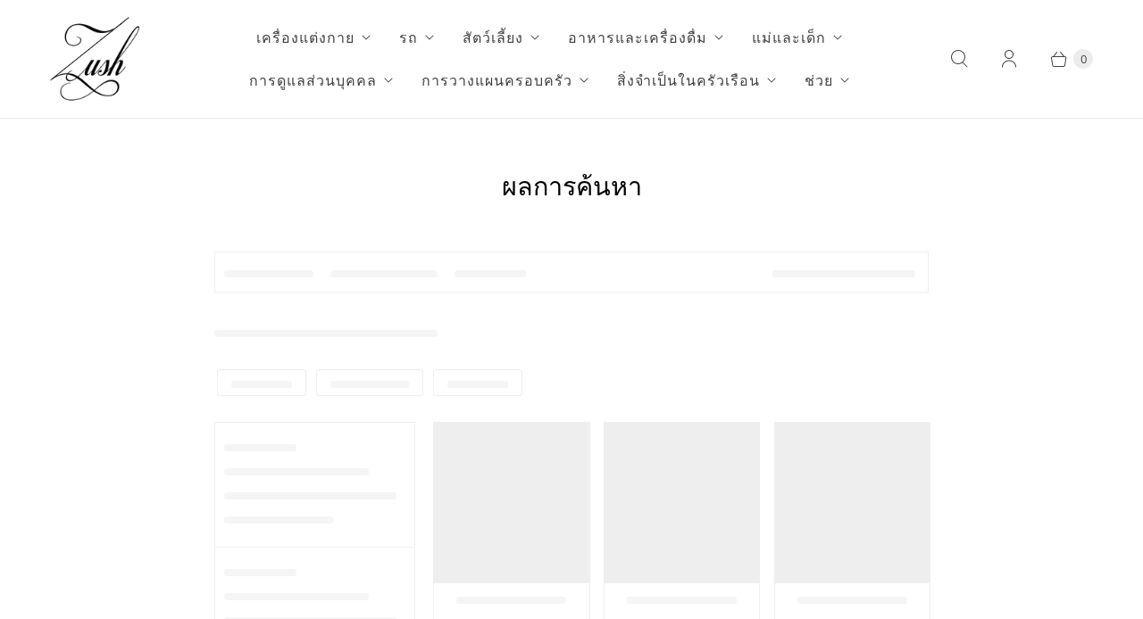

--- FILE ---
content_type: text/javascript;charset=UTF-8
request_url: https://searchserverapi.com/getresults?api_key=6I4J2f6Y5X&q=&sortBy=relevance&sortOrder=desc&restrictBy%5Bshopify_market_catalogs%5D=13720879336&startIndex=0&maxResults=36&items=true&pages=true&categories=true&suggestions=true&queryCorrection=true&suggestionsMaxResults=3&pageStartIndex=0&pagesMaxResults=20&categoryStartIndex=0&categoriesMaxResults=20&facets=true&facetsShowUnavailableOptions=false&translationUrl=www.zush.sg%2Fth&translationLanguage=th&recentlyViewedProducts=&recentlyAddedToCartProducts=&recentlyPurchasedProducts=&ResultsTitleStrings=2&ResultsDescriptionStrings=2&prepareVariantOptions=true&timeZoneName=UTC&output=jsonp&callback=jQuery37104066867558948022_1768687599306&_=1768687599307
body_size: 15902
content:
jQuery37104066867558948022_1768687599306({"totalItems":4270,"startIndex":0,"itemsPerPage":36,"currentItemCount":36,"categoryStartIndex":0,"totalCategories":536,"pageStartIndex":0,"totalPages":6,"suggestions":[],"categories":[{"category_id":"414287122","title":"\u0e1a\u0e32\u0e0a\u0e34","link":"\/th\/collections\/baci","image_link":"","description":""},{"category_id":"414287186","title":"\u0e40\u0e04\u0e23\u0e37\u0e48\u0e2d\u0e07\u0e41\u0e15\u0e48\u0e07\u0e01\u0e32\u0e22","link":"\/th\/collections\/costumes","image_link":"","description":""},{"category_id":"414287250","title":"Bijoux \u0e44\u0e21\u0e48\u0e23\u0e2d\u0e1a\u0e04\u0e2d\u0e1a","link":"\/th\/collections\/bijoux-indiscrets","image_link":"","description":""},{"category_id":"414287314","title":"\u0e19\u0e49\u0e33\u0e21\u0e31\u0e19\u0e19\u0e27\u0e14","link":"\/th\/collections\/massage-oil","image_link":"","description":""},{"category_id":"414287506","title":"\u0e41\u0e04\u0e25\u0e34\u0e1f\u0e2d\u0e23\u0e4c\u0e40\u0e19\u0e35\u0e22 \u0e40\u0e2d\u0e47\u0e01\u0e42\u0e0b\u0e15\u0e34\u0e01\u0e2a\u0e4c","link":"\/th\/collections\/california-exotics","image_link":"","description":""},{"category_id":"414287890","title":"\u0e14\u0e39\u0e40\u0e23\u0e47\u0e01\u0e0b\u0e4c","link":"\/th\/collections\/durex","image_link":"","description":""},{"category_id":"414287954","title":"\u0e16\u0e38\u0e07\u0e22\u0e32\u0e07\u0e2d\u0e19\u0e32\u0e21\u0e31\u0e22","link":"\/th\/collections\/condoms","image_link":"","description":"\u0e40\u0e21\u0e37\u0e48\u0e2d\u0e04\u0e38\u0e13\u0e17\u0e33\u0e01\u0e34\u0e08\u0e01\u0e23\u0e23\u0e21\u0e17\u0e32\u0e07\u0e40\u0e1e\u0e28 \u0e2a\u0e34\u0e48\u0e07\u0e2a\u0e33\u0e04\u0e31\u0e0d\u0e2d\u0e22\u0e48\u0e32\u0e07\u0e22\u0e34\u0e48\u0e07\u0e04\u0e37\u0e2d\u0e04\u0e38\u0e13\u0e15\u0e49\u0e2d\u0e07\u0e1b\u0e49\u0e2d\u0e07\u0e01\u0e31\u0e19\u0e01\u0e32\u0e23\u0e15\u0e31\u0e49\u0e07\u0e04\u0e23\u0e23\u0e20\u0e4c\u0e41\u0e25\u0e30\u0e44\u0e14\u0e49\u0e23\u0e31\u0e1a\u0e01\u0e32\u0e23\u0e1b\u0e01\u0e1b\u0e49\u0e2d\u0e07\u0e14\u0e49\u0e27\u0e22\u0e01\u0e32\u0e23\u0e40\u0e25\u0e37\u0e2d\u0e01\u0e43\u0e0a\u0e49\u0e16\u0e38\u0e07\u0e22\u0e32\u0e07\u0e2d\u0e19\u0e32\u0e21\u0e31\u0e22 \u0e17\u0e35\u0e48 Zush \u0e21\u0e35\u0e16\u0e38\u0e07\u0e22\u0e32\u0e07\u0e2d\u0e19\u0e32\u0e21\u0e31\u0e22\u0e43\u0e2b\u0e49\u0e04\u0e38\u0e13\u0e40\u0e25\u0e37\u0e2d\u0e01\u0e21\u0e32\u0e01\u0e21\u0e32\u0e22 \u0e16\u0e38\u0e07\u0e22\u0e32\u0e07\u0e2d\u0e19\u0e32\u0e21\u0e31\u0e22\u0e40\u0e2b\u0e25\u0e48\u0e32\u0e19\u0e35\u0e49\u0e21\u0e35\u0e2b\u0e25\u0e32\u0e22\u0e23\u0e2a\u0e0a\u0e32\u0e15\u0e34\u0e41\u0e25\u0e30\u0e2b\u0e25\u0e32\u0e01\u0e2b\u0e25\u0e32\u0e22 ..."},{"category_id":"414288338","title":"\u0e2d\u0e35\u0e23\u0e2d\u0e2a","link":"\/th\/collections\/eros","image_link":"","description":""},{"category_id":"414288402","title":"\u0e19\u0e49\u0e33\u0e21\u0e31\u0e19\u0e2b\u0e25\u0e48\u0e2d\u0e25\u0e37\u0e48\u0e19 (\u0e2a\u0e39\u0e15\u0e23\u0e19\u0e49\u0e33)","link":"\/th\/collections\/lube-water-based","image_link":"","description":""},{"category_id":"414288466","title":"\u0e2b\u0e49\u0e32\u0e2a\u0e34\u0e1a\u0e40\u0e09\u0e14\u0e2a\u0e35\u0e40\u0e17\u0e32","link":"\/th\/collections\/fifty-shades-of-grey","image_link":"","description":""},{"category_id":"414288914","title":"Fleshlight","link":"\/th\/collections\/fleshlight","image_link":"","description":""},{"category_id":"414289618","title":"\u0e08\u0e34\u0e21\u0e21\u0e35\u0e48\u0e40\u0e08\u0e19","link":"\/th\/collections\/jimmyjane","image_link":"","description":""},{"category_id":"414290130","title":"\u0e40\u0e25\u0e42\u0e25\u0e48","link":"\/th\/collections\/lelo","image_link":"","description":""},{"category_id":"414290642","title":"\u0e1d\u0e31\u0e19\u0e44\u0e1b\u0e1b\u0e4c","link":"\/th\/collections\/pipedream","image_link":"","description":""},{"category_id":"414290834","title":"\u0e1e\u0e08\u0e39\u0e23\u0e4c","link":"\/th\/collections\/pjur","image_link":"","description":""},{"category_id":"414290898","title":"\u0e2a\u0e32\u0e23\u0e2b\u0e25\u0e48\u0e2d\u0e25\u0e37\u0e48\u0e19 (\u0e41\u0e1a\u0e1a\u0e0b\u0e34\u0e25\u0e34\u0e42\u0e04\u0e19)","link":"\/th\/collections\/lube-silicone-based","image_link":"","description":""},{"category_id":"414291730","title":"\u0e23\u0e30\u0e1a\u0e1a\u0e42\u0e08","link":"\/th\/collections\/system-jo","image_link":"","description":""},{"category_id":"414291794","title":"\u0e2a\u0e32\u0e23\u0e2b\u0e25\u0e48\u0e2d\u0e25\u0e37\u0e48\u0e19\u0e43\u0e2b\u0e49\u0e04\u0e27\u0e32\u0e21\u0e2d\u0e1a\u0e2d\u0e38\u0e48\u0e19","link":"\/th\/collections\/warming-lube","image_link":"","description":""},{"category_id":"414292114","title":"\u0e40\u0e17\u0e07\u0e01\u0e49\u0e32","link":"\/th\/collections\/tenga","image_link":"","description":""},{"category_id":"414292306","title":"\u0e17\u0e2d\u0e22\u0e08\u0e2d\u0e22","link":"\/th\/collections\/toyjoy","image_link":"","description":""}],"pages":[{"page_id":"16860333","title":"\u0e40\u0e01\u0e35\u0e48\u0e22\u0e27\u0e01\u0e31\u0e1a\u0e40\u0e23\u0e32","link":"\/th\/pages\/about-us","image_link":"","description":"Zush \u0e21\u0e35\u0e2a\u0e33\u0e19\u0e31\u0e01\u0e07\u0e32\u0e19\u0e43\u0e2b\u0e0d\u0e48\u0e43\u0e19\u0e2a\u0e34\u0e07\u0e04\u0e42\u0e1b\u0e23\u0e4c \u0e01\u0e48\u0e2d\u0e15\u0e31\u0e49\u0e07\u0e43\u0e19\u0e1b\u0e35 2012 \u0e40\u0e23\u0e32\u0e17\u0e38\u0e48\u0e21\u0e40\u0e17\u0e40\u0e1e\u0e37\u0e48\u0e2d\u0e19\u0e33\u0e40\u0e2a\u0e19\u0e2d\u0e1c\u0e25\u0e34\u0e15\u0e20\u0e31\u0e13\u0e11\u0e4c\u0e44\u0e25\u0e1f\u0e4c\u0e2a\u0e44\u0e15\u0e25\u0e4c\u0e17\u0e35\u0e48\u0e2b\u0e25\u0e32\u0e01\u0e2b\u0e25\u0e32\u0e22\u0e43\u0e19\u0e2a\u0e34\u0e07\u0e04\u0e42\u0e1b\u0e23\u0e4c\u0e41\u0e25\u0e30\u0e17\u0e31\u0e48\u0e27\u0e40\u0e2d\u0e40\u0e0a\u0e35\u0e22\u0e15\u0e30\u0e27\u0e31\u0e19\u0e2d\u0e2d\u0e01\u0e40\u0e09\u0e35\u0e22\u0e07\u0e43\u0e15\u0e49"},{"page_id":"16860337","title":"\u0e15\u0e34\u0e14\u0e15\u0e48\u0e2d\u0e40\u0e23\u0e32","link":"\/th\/pages\/contact-us","image_link":"","description":"\u0e40\u0e23\u0e32\u0e2b\u0e27\u0e31\u0e07\u0e40\u0e1b\u0e47\u0e19\u0e2d\u0e22\u0e48\u0e32\u0e07\u0e22\u0e34\u0e48\u0e07\u0e27\u0e48\u0e32\u0e08\u0e30\u0e44\u0e14\u0e49\u0e0a\u0e48\u0e27\u0e22\u0e40\u0e2b\u0e25\u0e37\u0e2d\u0e04\u0e38\u0e13\u0e43\u0e19\u0e17\u0e38\u0e01\u0e04\u0e33\u0e16\u0e32\u0e21 \u0e02\u0e49\u0e2d\u0e01\u0e31\u0e07\u0e27\u0e25 \u0e2b\u0e23\u0e37\u0e2d\u0e04\u0e27\u0e32\u0e21\u0e15\u0e49\u0e2d\u0e07\u0e01\u0e32\u0e23\u0e02\u0e2d\u0e07\u0e04\u0e38\u0e13 \u0e2b\u0e32\u0e01\u0e04\u0e38\u0e13\u0e21\u0e35\u0e04\u0e33\u0e16\u0e32\u0e21\u0e43\u0e14 \u0e46 \u0e42\u0e1b\u0e23\u0e14\u0e2d\u0e22\u0e48\u0e32\u0e25\u0e31\u0e07\u0e40\u0e25\u0e17\u0e35\u0e48\u0e08\u0e30\u0e42\u0e17\u0e23\u0e2b\u0e32\u0e40\u0e23\u0e32\u0e2b\u0e23\u0e37\u0e2d\u0e2a\u0e48\u0e07\u0e02\u0e49\u0e2d\u0e04\u0e27\u0e32\u0e21\u0e16\u0e36\u0e07\u0e40\u0e23\u0e32\u0e17\u0e32\u0e07 SMS \u0e17\u0e35\u0e48\u0e2b\u0e21\u0e32\u0e22\u0e40\u0e25\u0e02 +65 8725 8817"},{"page_id":"256649298","title":"\u0e0a\u0e48\u0e27\u0e22","link":"\/th\/pages\/help","image_link":"","description":"Zush \u0e2d\u0e22\u0e39\u0e48\u0e43\u0e19\u0e1b\u0e23\u0e30\u0e40\u0e17\u0e28\u0e43\u0e14\n\n \u0e40\u0e23\u0e32\u0e15\u0e31\u0e49\u0e07\u0e2d\u0e22\u0e39\u0e48\u0e43\u0e19\u0e2a\u0e34\u0e07\u0e04\u0e42\u0e1b\u0e23\u0e4c\n\n \u0e09\u0e31\u0e19\u0e2a\u0e32\u0e21\u0e32\u0e23\u0e16\u0e02\u0e2d\u0e44\u0e1b\u0e23\u0e31\u0e1a\u0e14\u0e49\u0e27\u0e22\u0e15\u0e19\u0e40\u0e2d\u0e07\u0e44\u0e14\u0e49\u0e2b\u0e23\u0e37\u0e2d\u0e44\u0e21\u0e48?\n\n \u0e02\u0e13\u0e30\u0e19\u0e35\u0e49\u0e40\u0e23\u0e32\u0e44\u0e21\u0e48\u0e21\u0e35\u0e1a\u0e23\u0e34\u0e01\u0e32\u0e23\u0e23\u0e31\u0e1a\u0e2a\u0e34\u0e19\u0e04\u0e49\u0e32\u0e14\u0e49\u0e27\u0e22\u0e15\u0e19\u0e40\u0e2d\u0e07\u0e17\u0e35\u0e48\u0e04\u0e25\u0e31\u0e07\u0e2a\u0e34\u0e19\u0e04\u0e49\u0e32\u0e02\u0e2d\u0e07\u0e40\u0e23\u0e32 \u0e2d\u0e22\u0e48\u0e32\u0e07\u0e44\u0e23\u0e01\u0e47\u0e15\u0e32\u0e21 \u0e2a\u0e32\u0e21\u0e32\u0e23\u0e16\u0e2a\u0e30\u0e2a\u0e21\u0e44\u0e14\u0e49\u0e17\u0e35\u0e48 POPStations \u0e17\u0e31\u0e48\u0e27\u0e17\u0e31\u0e49\u0e07\u0e40\u0e01\u0e32\u0e30\n\n \u0e21\u0e35\u0e27\u0e34\u0e18\u0e35\u0e01\u0e32\u0e23\u0e0a\u0e33\u0e23\u0e30\u0e40\u0e07\u0e34\u0e19\u0e2d\u0e30\u0e44\u0e23\u0e1a\u0e49\u0e32\u0e07?\n\n \u0e1a\u0e31\u0e15\u0e23\u0e40\u0e04\u0e23\u0e14\u0e34\u0e15 \u0e1a\u0e31\u0e15\u0e23\u0e40\u0e14\u0e1a\u0e34\u0e15 PayPal \u0e01\u0e32\u0e23\u0e42\u0e2d\u0e19\u0e40\u0e07\u0e34\u0e19\u0e1c\u0e48\u0e32\u0e19\u0e18\u0e19\u0e32\u0e04\u0e32\u0e23 ..."},{"page_id":"256649362","title":"\u0e01\u0e32\u0e23\u0e08\u0e31\u0e14\u0e2a\u0e48\u0e07\u0e41\u0e25\u0e30\u0e01\u0e32\u0e23\u0e04\u0e37\u0e19\u0e2a\u0e34\u0e19\u0e04\u0e49\u0e32","link":"\/th\/pages\/shipping-returns","image_link":"","description":"\u0e01\u0e32\u0e23\u0e2a\u0e48\u0e07\u0e2a\u0e34\u0e19\u0e04\u0e49\u0e32\n\n Zush.sg \u0e40\u0e2a\u0e19\u0e2d\u0e17\u0e31\u0e49\u0e07\u0e01\u0e32\u0e23\u0e08\u0e31\u0e14\u0e2a\u0e48\u0e07\u0e44\u0e1b\u0e22\u0e31\u0e07\u0e2a\u0e16\u0e32\u0e19\u0e17\u0e35\u0e48\u0e02\u0e2d\u0e07\u0e04\u0e38\u0e13\u0e2b\u0e23\u0e37\u0e2d\u0e23\u0e31\u0e1a\u0e14\u0e49\u0e27\u0e22\u0e15\u0e19\u0e40\u0e2d\u0e07\u0e17\u0e35\u0e48 POPStation\n\n\n\n\n\n\n\n \u0e15\u0e31\u0e27\u0e40\u0e25\u0e37\u0e2d\u0e01\u0e01\u0e32\u0e23\u0e08\u0e31\u0e14\u0e2a\u0e48\u0e07\n\n \u0e04\u0e48\u0e32\u0e08\u0e31\u0e14\u0e2a\u0e48\u0e07\u0e21\u0e35\u0e2d\u0e30\u0e44\u0e23\u0e1a\u0e49\u0e32\u0e07?\n\n \u0e09\u0e31\u0e19\u0e15\u0e49\u0e2d\u0e07\u0e2a\u0e31\u0e48\u0e07\u0e0b\u0e37\u0e49\u0e2d\u0e04\u0e48\u0e32\u0e08\u0e31\u0e14\u0e2a\u0e48\u0e07\u0e1f\u0e23\u0e35\u0e2a\u0e33\u0e2b\u0e23\u0e31\u0e1a\u0e15\u0e31\u0e27\u0e40\u0e25\u0e37\u0e2d\u0e01\u0e01\u0e32\u0e23\u0e08\u0e31\u0e14\u0e2a\u0e48\u0e07\u0e08\u0e33\u0e19\u0e27\u0e19\u0e40\u0e17\u0e48\u0e32\u0e43\u0e14\n\n \u0e09\u0e31\u0e19\u0e08\u0e30\u0e44\u0e14\u0e49\u0e23\u0e31\u0e1a\u0e1e\u0e31\u0e2a\u0e14\u0e38\u0e44\u0e14\u0e49\u0e40\u0e21\u0e37\u0e48\u0e2d\u0e43\u0e14?\n\n\n\n\n\n\n\n\n\n\n \u0e01\u0e32\u0e23\u0e08\u0e31\u0e14\u0e2a\u0e48\u0e07\u0e41\u0e1a\u0e1a\u0e21\u0e32\u0e15\u0e23\u0e10\u0e32\u0e19\n\n\n\n\n\n $5\n\n\n\n\n\n \u0e1f\u0e23\u0e35\u0e21\u0e32\u0e01\u0e01\u0e27\u0e48\u0e32 $50.00 ..."},{"page_id":"256649426","title":"\u0e27\u0e34\u0e18\u0e35\u0e01\u0e32\u0e23\u0e0a\u0e33\u0e23\u0e30\u0e40\u0e07\u0e34\u0e19","link":"\/th\/pages\/payment-methods","image_link":"","description":"\u0e40\u0e23\u0e32\u0e21\u0e35\u0e27\u0e34\u0e18\u0e35\u0e01\u0e32\u0e23\u0e0a\u0e33\u0e23\u0e30\u0e40\u0e07\u0e34\u0e19\u0e17\u0e35\u0e48\u0e2b\u0e25\u0e32\u0e01\u0e2b\u0e25\u0e32\u0e22 \u0e14\u0e49\u0e27\u0e22\u0e27\u0e34\u0e18\u0e35\u0e19\u0e35\u0e49 \u0e04\u0e38\u0e13\u0e2a\u0e32\u0e21\u0e32\u0e23\u0e16\u0e40\u0e25\u0e37\u0e2d\u0e01\u0e15\u0e31\u0e27\u0e40\u0e25\u0e37\u0e2d\u0e01\u0e01\u0e32\u0e23\u0e0b\u0e37\u0e49\u0e2d\u0e17\u0e35\u0e48\u0e40\u0e2b\u0e21\u0e32\u0e30\u0e01\u0e31\u0e1a\u0e04\u0e27\u0e32\u0e21\u0e15\u0e49\u0e2d\u0e07\u0e01\u0e32\u0e23\u0e40\u0e09\u0e1e\u0e32\u0e30\u0e02\u0e2d\u0e07\u0e04\u0e38\u0e13\u0e44\u0e14\u0e49 \u0e0b\u0e36\u0e48\u0e07\u0e2a\u0e32\u0e21\u0e32\u0e23\u0e16\u0e17\u0e33\u0e44\u0e14\u0e49\u0e14\u0e49\u0e27\u0e22 PayPal, \u0e1a\u0e31\u0e15\u0e23\u0e40\u0e04\u0e23\u0e14\u0e34\u0e15\/\u0e40\u0e14\u0e1a\u0e34\u0e15, Apple Pay, Google Pay, Shop Pay, \u0e42\u0e2d\u0e19\u0e40\u0e07\u0e34\u0e19\u0e1c\u0e48\u0e32\u0e19\u0e18\u0e19\u0e32\u0e04\u0e32\u0e23 \u0e2b\u0e23\u0e37\u0e2d\u0e40\u0e01\u0e47\u0e1a\u0e40\u0e07\u0e34\u0e19\u0e1b\u0e25\u0e32\u0e22\u0e17\u0e32\u0e07\n\n \u0e2a\u0e33\u0e2b\u0e23\u0e31\u0e1a\u0e01\u0e32\u0e23\u0e0a\u0e33\u0e23\u0e30\u0e40\u0e07\u0e34\u0e19\u0e14\u0e49\u0e27\u0e22\u0e1a\u0e31\u0e15\u0e23\u0e40\u0e04\u0e23\u0e14\u0e34\u0e15\u0e41\u0e25\u0e30\u0e1a\u0e31\u0e15\u0e23\u0e40\u0e14\u0e1a\u0e34\u0e15 \u0e04\u0e38\u0e13\u0e2a\u0e32\u0e21\u0e32\u0e23\u0e16\u0e14\u0e33\u0e40\u0e19\u0e34\u0e19\u0e01\u0e32\u0e23\u0e1c\u0e48\u0e32\u0e19 ..."},{"page_id":"256649490","title":"\u0e01\u0e32\u0e23\u0e08\u0e31\u0e14\u0e2a\u0e48\u0e07\u0e2a\u0e34\u0e19\u0e04\u0e49\u0e32\u0e23\u0e30\u0e2b\u0e27\u0e48\u0e32\u0e07\u0e1b\u0e23\u0e30\u0e40\u0e17\u0e28","link":"\/th\/pages\/international-shipping","image_link":"","description":"\u0e15\u0e49\u0e2d\u0e07\u0e01\u0e32\u0e23\u0e2a\u0e31\u0e48\u0e07\u0e0b\u0e37\u0e49\u0e2d\u0e2a\u0e34\u0e19\u0e04\u0e49\u0e32\u0e41\u0e15\u0e48\u0e15\u0e49\u0e2d\u0e07\u0e08\u0e31\u0e14\u0e2a\u0e48\u0e07\u0e44\u0e1b\u0e15\u0e48\u0e32\u0e07\u0e1b\u0e23\u0e30\u0e40\u0e17\u0e28\u0e43\u0e0a\u0e48\u0e44\u0e2b\u0e21 \u0e44\u0e21\u0e48\u0e43\u0e0a\u0e48\u0e1b\u0e31\u0e0d\u0e2b\u0e32. \u0e40\u0e23\u0e32\u0e08\u0e31\u0e14\u0e40\u0e15\u0e23\u0e35\u0e22\u0e21\u0e1a\u0e23\u0e23\u0e08\u0e38\u0e20\u0e31\u0e13\u0e11\u0e4c\u0e17\u0e35\u0e48\u0e23\u0e2d\u0e1a\u0e04\u0e2d\u0e1a \u0e14\u0e31\u0e07\u0e19\u0e31\u0e49\u0e19\u0e44\u0e21\u0e48\u0e21\u0e35\u0e43\u0e04\u0e23\u0e19\u0e2d\u0e01\u0e08\u0e32\u0e01\u0e15\u0e31\u0e27\u0e04\u0e38\u0e13\u0e40\u0e2d\u0e07\u0e08\u0e30\u0e23\u0e39\u0e49\u0e27\u0e48\u0e32\u0e21\u0e35\u0e2d\u0e30\u0e44\u0e23\u0e2d\u0e22\u0e39\u0e48\u0e43\u0e19\u0e01\u0e25\u0e48\u0e2d\u0e07 \u0e2d\u0e31\u0e15\u0e23\u0e32\u0e04\u0e48\u0e32\u0e08\u0e31\u0e14\u0e2a\u0e48\u0e07\u0e2a\u0e33\u0e2b\u0e23\u0e31\u0e1a\u0e1e\u0e31\u0e2a\u0e14\u0e38\u0e02\u0e2d\u0e07\u0e04\u0e38\u0e13\u0e41\u0e15\u0e01\u0e15\u0e48\u0e32\u0e07\u0e01\u0e31\u0e19\u0e44\u0e1b \u0e02\u0e36\u0e49\u0e19\u0e2d\u0e22\u0e39\u0e48\u0e01\u0e31\u0e1a\u0e1b\u0e25\u0e32\u0e22\u0e17\u0e32\u0e07\u0e2a\u0e38\u0e14\u0e17\u0e49\u0e32\u0e22\n\n SingPost ..."}],"items":[{"product_id":"4901273436298","original_product_id":"4901273436298","title":"\u0e40\u0e01\u0e21 Kheper - \u0e40\u0e0b\u0e47\u0e01\u0e2a\u0e4c! \u0e40\u0e01\u0e21\u0e01\u0e23\u0e30\u0e14\u0e32\u0e19","description":"\u0e15\u0e49\u0e2d\u0e07\u0e01\u0e32\u0e23\u0e40\u0e1e\u0e34\u0e48\u0e21\u0e2a\u0e35\u0e2a\u0e31\u0e19\u0e43\u0e19\u0e2b\u0e49\u0e2d\u0e07\u0e19\u0e2d\u0e19\u0e2b\u0e23\u0e37\u0e2d\u0e44\u0e21\u0e48? \u0e25\u0e2d\u0e07\u0e40\u0e25\u0e48\u0e19\u0e40\u0e01\u0e21 Kheper - Sex! \u0e1a\u0e2d\u0e23\u0e4c\u0e14\u0e40\u0e01\u0e21\u0e41\u0e25\u0e30\u0e1e\u0e31\u0e14\u0e40\u0e1b\u0e25\u0e27\u0e44\u0e1f\u0e41\u0e2b\u0e48\u0e07\u0e04\u0e27\u0e32\u0e21\u0e23\u0e31\u0e01 \u0e40\u0e1e\u0e34\u0e48\u0e21\u0e04\u0e27\u0e32\u0e21\u0e23\u0e49\u0e2d\u0e19\u0e2b\u0e23\u0e37\u0e2d\u0e08\u0e38\u0e14\u0e44\u0e1f\u0e02\u0e2d\u0e07\u0e04\u0e38\u0e13\u0e14\u0e49\u0e27\u0e22\u0e40\u0e01\u0e21\u0e01\u0e23\u0e30\u0e14\u0e32\u0e19\u0e17\u0e35\u0e48\u0e40\u0e25\u0e48\u0e19\u0e42\u0e14\u0e22\u0e43\u0e0a\u0e49\u0e01\u0e32\u0e23\u0e4c\u0e14\u0e41\u0e25\u0e30\u0e01\u0e34\u0e08\u0e01\u0e23\u0e23\u0e21\u0e17\u0e35\u0e48\u0e41\u0e19\u0e30\u0e19\u0e33 ...","link":"\/th\/products\/kheper-games-sex-board-game","price":"48.5100","list_price":"51.1000","quantity":"1","product_code":"KG1007","image_link":"https:\/\/cdn.shopify.com\/s\/files\/1\/0458\/2181\/products\/kheper-games-sex-board-game-singapore-4326717980707_large.jpg?v=1598309531","vendor":"Kheper Games","discount":"5","add_to_cart_id":"33415032537226","shopify_variants":[{"variant_id":"33415032537226","sku":"KG1007","barcode":"825156107263","price":"48.5100","list_price":"51.1000","taxable":"1","options":{"\u0e02\u0e19\u0e32\u0e14":"KG1007","\u0e2a\u0e35":"\u0e2b\u0e25\u0e32\u0e01\u0e2a\u0e35"},"available":"1","search_variant_metafields_data":[],"filter_variant_metafields_data":[],"image_link":"","image_alt":"","quantity_at_location_16180562":"18","quantity_total":"18","link":"\/th\/products\/kheper-games-sex-board-game?variant=33415032537226","option_color":"\u0e2a\u0e35","option_size":"\u0e02\u0e19\u0e32\u0e14"}],"shopify_images":["https:\/\/cdn.shopify.com\/s\/files\/1\/0458\/2181\/products\/kheper-games-sex-board-game-singapore-4326717980707_large.jpg?v=1598309531","https:\/\/cdn.shopify.com\/s\/files\/1\/0458\/2181\/products\/kheper-games-sex-board-game-singapore-4326718013475_large.jpg?v=1598309531"],"shopify_images_alt":["Kheper Games - Sex! Board Game - Zush.sg","Kheper Games - Sex! Board Game - Zush.sg"],"tags":"adult-party-supplies[:ATTR:]backorder[:ATTR:]board games[:ATTR:]erotic games[:ATTR:]for couples[:ATTR:]games[:ATTR:]gift[:ATTR:]in-stock[:ATTR:]kheper-games[:ATTR:]novelties[:ATTR:]novelty[:ATTR:]sex-games[:ATTR:]sex-toy[:ATTR:]sex-toys-for-couples[:ATTR:]uncategorised[:ATTR:]under-50","quantity_total":"18"},{"product_id":"4901278056586","original_product_id":"4901278056586","title":"\u0e01\u0e31\u0e19\u0e2d\u0e2d\u0e22\u0e25\u0e4c - \u0e19\u0e49\u0e33\u0e21\u0e31\u0e19\u0e2b\u0e25\u0e48\u0e2d\u0e25\u0e37\u0e48\u0e19\u0e0b\u0e34\u0e25\u0e34\u0e42\u0e04\u0e19 120 \u0e21\u0e25","description":"\u0e43\u0e2b\u0e49\u0e17\u0e38\u0e01\u0e2d\u0e22\u0e48\u0e32\u0e07\u0e40\u0e23\u0e35\u0e22\u0e1a\u0e40\u0e19\u0e35\u0e22\u0e19\u0e41\u0e25\u0e30\u0e1e\u0e23\u0e49\u0e2d\u0e21\u0e25\u0e38\u0e22\u0e14\u0e49\u0e27\u0e22\u0e19\u0e49\u0e33\u0e21\u0e31\u0e19\u0e2b\u0e25\u0e48\u0e2d\u0e25\u0e37\u0e48\u0e19 Gun Oil \u0e40\u0e21\u0e37\u0e48\u0e2d\u0e43\u0e14\u0e01\u0e47\u0e15\u0e32\u0e21\u0e17\u0e35\u0e48\u0e04\u0e38\u0e13\u0e2d\u0e22\u0e32\u0e01\u0e2a\u0e19\u0e38\u0e01\u0e41\u0e15\u0e48\u0e23\u0e39\u0e49\u0e2a\u0e36\u0e01\u0e41\u0e2b\u0e49\u0e07\u0e46 \u0e40\u0e1e\u0e35\u0e22\u0e07\u0e19\u0e27\u0e14\u0e2a\u0e32\u0e23\u0e2b\u0e25\u0e48\u0e2d\u0e25\u0e37\u0e48\u0e19\u0e19\u0e35\u0e49\u0e25\u0e07\u0e1a\u0e19\u0e02\u0e2d\u0e07\u0e40\u0e25\u0e48\u0e19\u0e02\u0e2d\u0e07\u0e04\u0e38\u0e13\u0e2b\u0e23\u0e37\u0e2d\u0e1a\u0e23\u0e34\u0e40\u0e27\u0e13\u0e2d\u0e37\u0e48\u0e19\u0e01\u0e48\u0e2d\u0e19\u0e40\u0e23\u0e34\u0e48\u0e21\u0e43\u0e0a\u0e49\u0e07\u0e32\u0e19 \u0e2a\u0e48\u0e27\u0e19\u0e1c\u0e2a\u0e21 3 ...","link":"\/th\/products\/gun-oil-silicone-lubricant-120-ml","price":"34.8700","list_price":"34.8700","quantity":"1","product_code":"GU1010","image_link":"https:\/\/cdn.shopify.com\/s\/files\/1\/0458\/2181\/products\/gun-oil-silicone-lubricant-120-ml-singapore-4326449971235_large.jpg?v=1598309534","vendor":"Gun Oil","discount":"0","add_to_cart_id":"33415043317898","shopify_variants":[{"variant_id":"33415043317898","sku":"GU1010","barcode":"891306000067","price":"34.8700","list_price":"34.8700","taxable":"1","options":{"\u0e0a\u0e37\u0e48\u0e2d":"\u0e04\u0e48\u0e32\u0e40\u0e23\u0e34\u0e48\u0e21\u0e15\u0e49\u0e19"},"available":"1","search_variant_metafields_data":[],"filter_variant_metafields_data":[],"image_link":"","image_alt":"","quantity_at_location_16180562":"26","quantity_total":"26","link":"\/th\/products\/gun-oil-silicone-lubricant-120-ml?variant=33415043317898","options_other":["\u0e0a\u0e37\u0e48\u0e2d"]}],"shopify_images":["https:\/\/cdn.shopify.com\/s\/files\/1\/0458\/2181\/products\/gun-oil-silicone-lubricant-120-ml-singapore-4326449971235_large.jpg?v=1598309534"],"shopify_images_alt":["Gun Oil - Silicone Lubricant 120 ml - Zush.sg"],"tags":"gun-oil[:ATTR:]gun-oil_obsolete[:ATTR:]in-stock[:ATTR:]lotions-warmers[:ATTR:]lub[:ATTR:]lube-silicone-based[:ATTR:]lubes[:ATTR:]lubricant[:ATTR:]lubrication[:ATTR:]sex-toy[:ATTR:]uncategorised[:ATTR:]under-50","quantity_total":"26"},{"product_id":"4901300437130","original_product_id":"4901300437130","title":"Tenga - Play Gel Rich Aqua Lubricant (\u0e19\u0e49\u0e33\u0e21\u0e31\u0e19\u0e2b\u0e25\u0e48\u0e2d\u0e25\u0e37\u0e48\u0e19)","description":"Tenga Play Gel Rich Aqua Lubricant \u0e40\u0e1b\u0e47\u0e19\u0e2a\u0e32\u0e23\u0e2b\u0e25\u0e48\u0e2d\u0e25\u0e37\u0e48\u0e19\u0e17\u0e35\u0e48\u0e2b\u0e23\u0e39\u0e2b\u0e23\u0e32\u0e17\u0e35\u0e48\u0e43\u0e2b\u0e49\u0e04\u0e27\u0e32\u0e21\u0e40\u0e02\u0e49\u0e21\u0e02\u0e49\u0e19\u0e40\u0e2b\u0e21\u0e37\u0e2d\u0e19\u0e42\u0e25\u0e0a\u0e31\u0e48\u0e19 \u0e21\u0e35\u0e04\u0e27\u0e32\u0e21\u0e2b\u0e19\u0e32\u0e41\u0e25\u0e30\u0e19\u0e38\u0e48\u0e21\u0e43\u0e2b\u0e49\u0e04\u0e27\u0e32\u0e21\u0e23\u0e39\u0e49\u0e2a\u0e36\u0e01\u0e1c\u0e48\u0e2d\u0e19\u0e04\u0e25\u0e32\u0e22 ...","link":"\/th\/products\/tenga-play-gel-rich-aqua-lubricant","price":"12.4400","list_price":"28.0000","quantity":"1","product_code":"TE1040","image_link":"https:\/\/cdn.shopify.com\/s\/files\/1\/0458\/2181\/products\/tenga-play-gel-rich-aqua-lubricant-lube-cherryaffairs-singapore-447384158238_large.jpg?v=1598309539","vendor":"Tenga","discount":"56","add_to_cart_id":"33415083950218","shopify_variants":[{"variant_id":"33415083950218","sku":"TE1040","barcode":"4560220553350","price":"12.4400","list_price":"28.0000","taxable":"1","options":{"\u0e0a\u0e37\u0e48\u0e2d":"\u0e04\u0e48\u0e32\u0e40\u0e23\u0e34\u0e48\u0e21\u0e15\u0e49\u0e19"},"available":"1","search_variant_metafields_data":[],"filter_variant_metafields_data":[],"image_link":"","image_alt":"","quantity_at_location_16180562":"12","quantity_total":"12","link":"\/th\/products\/tenga-play-gel-rich-aqua-lubricant?variant=33415083950218","options_other":["\u0e0a\u0e37\u0e48\u0e2d"]}],"shopify_images":["https:\/\/cdn.shopify.com\/s\/files\/1\/0458\/2181\/products\/tenga-play-gel-rich-aqua-lubricant-lube-cherryaffairs-singapore-447384158238_large.jpg?v=1598309539","https:\/\/cdn.shopify.com\/s\/files\/1\/0458\/2181\/products\/tenga-play-gel-rich-aqua-lubricant-lube-cherryaffairs-singapore-447384059934_large.jpg?v=1598309539","https:\/\/cdn.shopify.com\/s\/files\/1\/0458\/2181\/products\/tenga-play-gel-rich-aqua-lubricant-lube-cherryaffairs-singapore-447384092702_large.jpg?v=1598309539","https:\/\/cdn.shopify.com\/s\/files\/1\/0458\/2181\/products\/tenga-play-gel-rich-aqua-lubricant-lube-cherryaffairs-singapore-447384125470_large.jpg?v=1598309539"],"shopify_images_alt":["Tenga - Play Gel Rich Aqua Lubricant (Lube) - Zush.sg","Tenga - Play Gel Rich Aqua Lubricant (Lube) - Zush.sg","Tenga - Play Gel Rich Aqua Lubricant (Lube) - Zush.sg","Tenga - Play Gel Rich Aqua Lubricant (Lube) - Zush.sg"],"tags":"for couples[:ATTR:]for her[:ATTR:]for him[:ATTR:]her[:ATTR:]him[:ATTR:]in-stock[:ATTR:]lotion[:ATTR:]lotions-warmers[:ATTR:]Lub[:ATTR:]lube-water-based[:ATTR:]lubes[:ATTR:]sex-toy[:ATTR:]Teng a[:ATTR:]tenga[:ATTR:]uncategorised[:ATTR:]under-50","quantity_total":"12"},{"product_id":"4901301223562","original_product_id":"4901301223562","title":"Tenga - Play Gel Natural Wet Lubricant (\u0e19\u0e49\u0e33\u0e21\u0e31\u0e19\u0e2b\u0e25\u0e48\u0e2d\u0e25\u0e37\u0e48\u0e19)","description":"Tenga Play Gel Natural Wet Lubricant \u0e0a\u0e48\u0e27\u0e22\u0e43\u0e2b\u0e49\u0e04\u0e38\u0e13\u0e25\u0e37\u0e48\u0e19\u0e44\u0e2b\u0e25\u0e44\u0e14\u0e49\u0e2d\u0e22\u0e48\u0e32\u0e07\u0e23\u0e32\u0e1a\u0e23\u0e37\u0e48\u0e19\u0e42\u0e14\u0e22\u0e44\u0e21\u0e48\u0e40\u0e25\u0e2d\u0e30\u0e40\u0e17\u0e2d\u0e30 \u0e1c\u0e25\u0e34\u0e15\u0e08\u0e32\u0e01\u0e2a\u0e48\u0e27\u0e19\u0e1c\u0e2a\u0e21\u0e08\u0e32\u0e01\u0e18\u0e23\u0e23\u0e21\u0e0a\u0e32\u0e15\u0e34\u0e17\u0e31\u0e49\u0e07\u0e2b\u0e21\u0e14 \u0e2a\u0e32\u0e23\u0e2b\u0e25\u0e48\u0e2d\u0e25\u0e37\u0e48\u0e19\u0e2d\u0e40\u0e19\u0e01\u0e1b\u0e23\u0e30\u0e2a\u0e07\u0e04\u0e4c\u0e19\u0e35\u0e49\u0e43\u0e2b\u0e49\u0e04\u0e27\u0e32\u0e21\u0e23\u0e39\u0e49\u0e2a\u0e36\u0e01\u0e40\u0e2b\u0e21\u0e37\u0e2d\u0e19\u0e40\u0e08\u0e25\u0e25\u0e35\u0e48\u0e17\u0e35\u0e48\u0e2d\u0e38\u0e13\u0e2b\u0e20\u0e39\u0e21\u0e34\u0e2b\u0e49\u0e2d\u0e07 ...","link":"\/th\/products\/tenga-play-gel-natural-wet-lubricant","price":"12.3800","list_price":"28.0000","quantity":"1","product_code":"TE1039","image_link":"https:\/\/cdn.shopify.com\/s\/files\/1\/0458\/2181\/products\/tenga-play-gel-natural-wet-lubricant-lube-cherryaffairs-singapore-447384715294_large.jpg?v=1598309540","vendor":"Tenga","discount":"56","add_to_cart_id":"33415085195402","shopify_variants":[{"variant_id":"33415085195402","sku":"TE1039","barcode":"4560220553367","price":"12.3800","list_price":"28.0000","taxable":"1","options":{"\u0e0a\u0e37\u0e48\u0e2d":"\u0e04\u0e48\u0e32\u0e40\u0e23\u0e34\u0e48\u0e21\u0e15\u0e49\u0e19"},"available":"1","search_variant_metafields_data":[],"filter_variant_metafields_data":[],"image_link":"","image_alt":"","quantity_at_location_16180562":"25","quantity_total":"25","link":"\/th\/products\/tenga-play-gel-natural-wet-lubricant?variant=33415085195402","options_other":["\u0e0a\u0e37\u0e48\u0e2d"]}],"shopify_images":["https:\/\/cdn.shopify.com\/s\/files\/1\/0458\/2181\/products\/tenga-play-gel-natural-wet-lubricant-lube-cherryaffairs-singapore-447384715294_large.jpg?v=1598309540","https:\/\/cdn.shopify.com\/s\/files\/1\/0458\/2181\/products\/tenga-play-gel-natural-wet-lubricant-lube-cherryaffairs-singapore-447384420382_large.jpg?v=1598309540","https:\/\/cdn.shopify.com\/s\/files\/1\/0458\/2181\/products\/tenga-play-gel-natural-wet-lubricant-lube-cherryaffairs-singapore-447384518686_large.jpg?v=1598309540","https:\/\/cdn.shopify.com\/s\/files\/1\/0458\/2181\/products\/tenga-play-gel-natural-wet-lubricant-lube-cherryaffairs-singapore-447384649758_large.jpg?v=1598309540"],"shopify_images_alt":["Tenga - Play Gel Natural Wet Lubricant (Lube) - Zush.sg","Tenga - Play Gel Natural Wet Lubricant (Lube) - Zush.sg","Tenga - Play Gel Natural Wet Lubricant (Lube) - Zush.sg","Tenga - Play Gel Natural Wet Lubricant (Lube) - Zush.sg"],"tags":"for couples[:ATTR:]for her[:ATTR:]for him[:ATTR:]her[:ATTR:]him[:ATTR:]lotion[:ATTR:]lotions-warmers[:ATTR:]Lub[:ATTR:]lube-water-based[:ATTR:]lubes[:ATTR:]out-of-stock[:ATTR:]sex-toy[:ATTR:]Teng a[:ATTR:]tenga[:ATTR:]uncategorised[:ATTR:]under-50","quantity_total":"25"},{"product_id":"4901333565578","original_product_id":"4901333565578","title":"Fleshlight - FleshWash \u0e1c\u0e25\u0e34\u0e15\u0e20\u0e31\u0e13\u0e11\u0e4c\u0e17\u0e33\u0e04\u0e27\u0e32\u0e21\u0e2a\u0e30\u0e2d\u0e32\u0e14\u0e02\u0e2d\u0e07\u0e40\u0e25\u0e48\u0e19\u0e1b\u0e49\u0e2d\u0e07\u0e01\u0e31\u0e19\u0e41\u0e1a\u0e04\u0e17\u0e35\u0e40\u0e23\u0e35\u0e22","description":"Fleshlight - FleshWash Anti-Bacterial Toy Cleaner \u0e40\u0e1b\u0e47\u0e19\u0e2a\u0e40\u0e1b\u0e23\u0e22\u0e4c\u0e15\u0e49\u0e32\u0e19\u0e40\u0e0a\u0e37\u0e49\u0e2d\u0e41\u0e1a\u0e04\u0e17\u0e35\u0e40\u0e23\u0e35\u0e22\u0e17\u0e35\u0e48\u0e0a\u0e48\u0e27\u0e22\u0e43\u0e2b\u0e49 Fleshlight \u0e41\u0e25\u0e30\u0e02\u0e2d\u0e07\u0e40\u0e25\u0e48\u0e19\u0e2d\u0e37\u0e48\u0e19\u0e46 \u0e02\u0e2d\u0e07\u0e04\u0e38\u0e13\u0e2a\u0e30\u0e2d\u0e32\u0e14\u0e41\u0e25\u0e30\u0e1b\u0e25\u0e2d\u0e14\u0e20\u0e31\u0e22\u0e43\u0e19\u0e01\u0e32\u0e23\u0e43\u0e0a\u0e49\u0e07\u0e32\u0e19 \u0e21\u0e31\u0e19\u0e44\u0e21\u0e48\u0e21\u0e31\u0e19\u0e40\u0e22\u0e34\u0e49\u0e21\u0e41\u0e25\u0e30\u0e44\u0e21\u0e48\u0e41\u0e1e\u0e49\u0e07\u0e48\u0e32\u0e22 ...","link":"\/th\/products\/fleshlight-fleshwash","price":"13.4600","list_price":"29.9000","quantity":"1","product_code":"FL1038","image_link":"https:\/\/cdn.shopify.com\/s\/files\/1\/0458\/2181\/products\/fleshlight-fleshwash-anti-bacterial-toy-cleaner-singapore-4321020411939_large.jpg?v=1598309551","vendor":"Fleshlight","discount":"55","add_to_cart_id":"33415156301962","shopify_variants":[{"variant_id":"33415156301962","sku":"FL1038","barcode":"8428508034754","price":"13.4600","list_price":"29.9000","taxable":"1","options":{"\u0e0a\u0e37\u0e48\u0e2d":"\u0e04\u0e48\u0e32\u0e40\u0e23\u0e34\u0e48\u0e21\u0e15\u0e49\u0e19"},"available":"1","search_variant_metafields_data":[],"filter_variant_metafields_data":[],"image_link":"","image_alt":"","quantity_at_location_16180562":"24","quantity_total":"24","link":"\/th\/products\/fleshlight-fleshwash?variant=33415156301962","options_other":["\u0e0a\u0e37\u0e48\u0e2d"]}],"shopify_images":["https:\/\/cdn.shopify.com\/s\/files\/1\/0458\/2181\/products\/fleshlight-fleshwash-anti-bacterial-toy-cleaner-singapore-4321020411939_large.jpg?v=1598309551"],"shopify_images_alt":["Fleshlight - FleshWash Anti-Bacterial Toy Cleaner - Zush.sg"],"tags":"flashlight[:ATTR:]Fleshl[:ATTR:]fleshlight[:ATTR:]fleshlite[:ATTR:]for him[:ATTR:]gifts[:ATTR:]in-stock[:ATTR:]masturbator[:ATTR:]no-bundles[:ATTR:]others[:ATTR:]sex-toy[:ATTR:]toy-cleaners[:ATTR:]toy-cleaners_obsolete[:ATTR:]uncategorised[:ATTR:]under-50","quantity_total":"24"},{"product_id":"4901334941834","original_product_id":"4901334941834","title":"Fleshlight - \u0e41\u0e1b\u0e49\u0e07\u0e15\u0e48\u0e2d\u0e2d\u0e32\u0e22\u0e38","description":"\u0e23\u0e31\u0e01\u0e29\u0e32 Fleshlight \u0e02\u0e2d\u0e07\u0e04\u0e38\u0e13\u0e43\u0e2b\u0e49\u0e2d\u0e22\u0e39\u0e48\u0e43\u0e19\u0e2a\u0e20\u0e32\u0e1e\u0e40\u0e01\u0e48\u0e32\u0e41\u0e01\u0e48\u0e43\u0e2b\u0e49\u0e19\u0e32\u0e19\u0e17\u0e35\u0e48\u0e2a\u0e38\u0e14\u0e14\u0e49\u0e27\u0e22\u0e1c\u0e07\u0e15\u0e48\u0e2d\u0e2d\u0e32\u0e22\u0e38\u0e2d\u0e22\u0e48\u0e32\u0e07\u0e40\u0e1b\u0e47\u0e19\u0e17\u0e32\u0e07\u0e01\u0e32\u0e23\u0e19\u0e35\u0e49 \u0e1c\u0e07\u0e19\u0e35\u0e49\u0e0a\u0e48\u0e27\u0e22\u0e43\u0e2b\u0e49\u0e40\u0e19\u0e37\u0e49\u0e2d\u0e2a\u0e31\u0e21\u0e1c\u0e31\u0e2a\u0e02\u0e2d\u0e07 Fleshlight \u0e02\u0e2d\u0e07\u0e04\u0e38\u0e13\u0e19\u0e38\u0e48\u0e21\u0e19\u0e27\u0e25\u0e41\u0e21\u0e49\u0e43\u0e0a\u0e49\u0e2b\u0e25\u0e32\u0e22\u0e04\u0e23\u0e31\u0e49\u0e07 ...","link":"\/th\/products\/fleshlight-renewing-powder","price":"13.8500","list_price":"20.0000","quantity":"1","product_code":"FL1024","image_link":"https:\/\/cdn.shopify.com\/s\/files\/1\/0458\/2181\/products\/fleshlight-renewing-powder-singapore-4323849568291_large.jpg?v=1598309551","vendor":"Fleshlight","discount":"31","add_to_cart_id":"33415160365194","shopify_variants":[{"variant_id":"33415160365194","sku":"FL1024","barcode":"810476016005","price":"13.8500","list_price":"20.0000","taxable":"1","options":{"\u0e0a\u0e37\u0e48\u0e2d":"\u0e04\u0e48\u0e32\u0e40\u0e23\u0e34\u0e48\u0e21\u0e15\u0e49\u0e19"},"available":"1","search_variant_metafields_data":[],"filter_variant_metafields_data":[],"image_link":"","image_alt":"","quantity_at_location_16180562":"13","quantity_total":"13","link":"\/th\/products\/fleshlight-renewing-powder?variant=33415160365194","options_other":["\u0e0a\u0e37\u0e48\u0e2d"]}],"shopify_images":["https:\/\/cdn.shopify.com\/s\/files\/1\/0458\/2181\/products\/fleshlight-renewing-powder-singapore-4323849568291_large.jpg?v=1598309551"],"shopify_images_alt":["Fleshlight - Renewing Powder - Zush.sg"],"tags":"flashlight[:ATTR:]Fleshl[:ATTR:]fleshlight[:ATTR:]fleshlite[:ATTR:]for him[:ATTR:]gifts[:ATTR:]in-stock[:ATTR:]masturbator[:ATTR:]no-bundles[:ATTR:]others[:ATTR:]renewing-powder[:ATTR:]sex-toy[:ATTR:]toy-cleaners_obsolete[:ATTR:]uncategorised[:ATTR:]under-50","quantity_total":"13"},{"product_id":"4901335466122","original_product_id":"4901335466122","title":"Fleshlight - Fleshlube Water Lubricant 100 ml (\u0e19\u0e49\u0e33\u0e21\u0e31\u0e19\u0e2b\u0e25\u0e48\u0e2d\u0e25\u0e37\u0e48\u0e19)","description":"\u0e2d\u0e22\u0e48\u0e32\u0e44\u0e27\u0e49\u0e27\u0e32\u0e07\u0e43\u0e08 Fleshlight \u0e02\u0e2d\u0e07\u0e04\u0e38\u0e13\u0e01\u0e31\u0e1a\u0e2a\u0e32\u0e23\u0e2b\u0e25\u0e48\u0e2d\u0e25\u0e37\u0e48\u0e19\u0e40\u0e01\u0e48\u0e32\u0e46! \u0e44\u0e27\u0e49\u0e27\u0e32\u0e07\u0e43\u0e08\u0e1c\u0e25\u0e34\u0e15\u0e20\u0e31\u0e13\u0e11\u0e4c\u0e17\u0e35\u0e48\u0e1c\u0e25\u0e34\u0e15\u0e02\u0e36\u0e49\u0e19\u0e42\u0e14\u0e22\u0e40\u0e09\u0e1e\u0e32\u0e30\u0e40\u0e1e\u0e37\u0e48\u0e2d\u0e40\u0e1e\u0e34\u0e48\u0e21\u0e04\u0e27\u0e32\u0e21\u0e2a\u0e38\u0e02\u0e02\u0e2d\u0e07\u0e04\u0e38\u0e13\u0e43\u0e19\u0e02\u0e13\u0e30\u0e17\u0e35\u0e48\u0e43\u0e0a\u0e49\u0e02\u0e2d\u0e07\u0e40\u0e25\u0e48\u0e19\u0e17\u0e35\u0e48\u0e04\u0e38\u0e13\u0e0a\u0e37\u0e48\u0e19\u0e0a\u0e2d\u0e1a \u0e2a\u0e39\u0e15\u0e23\u0e19\u0e49\u0e33\u0e02\u0e2d\u0e07 Fleshlube Water ...","link":"\/th\/products\/fleshlight-fleshlube-water-100-ml","price":"16.9500","list_price":"16.9500","quantity":"1","product_code":"FL1022","image_link":"https:\/\/cdn.shopify.com\/s\/files\/1\/0458\/2181\/products\/fleshlight-fleshlube-water-lubricant-100-ml-lube-singapore-4321016971299_large.jpg?v=1598309552","vendor":"Fleshlight","discount":"0","add_to_cart_id":"33415160987786","shopify_variants":[{"variant_id":"33415160987786","sku":"FL1022","barcode":"8428508034716","price":"16.9500","list_price":"16.9500","taxable":"1","options":{"\u0e0a\u0e37\u0e48\u0e2d":"Default"},"available":"1","search_variant_metafields_data":[],"filter_variant_metafields_data":[],"image_link":"","image_alt":"","quantity_at_location_16180562":"12","quantity_total":"12","link":"\/th\/products\/fleshlight-fleshlube-water-100-ml?variant=33415160987786","options_other":["\u0e0a\u0e37\u0e48\u0e2d"]}],"shopify_images":["https:\/\/cdn.shopify.com\/s\/files\/1\/0458\/2181\/products\/fleshlight-fleshlube-water-lubricant-100-ml-lube-singapore-4321016971299_large.jpg?v=1598309552"],"shopify_images_alt":["Fleshlight - Fleshlube Water Lubricant 100 ml (Lube) - Zush.sg"],"tags":"flashlight[:ATTR:]Fleshl[:ATTR:]fleshlight[:ATTR:]fleshlite[:ATTR:]for him[:ATTR:]gifts[:ATTR:]in-stock[:ATTR:]lotion[:ATTR:]Lub[:ATTR:]lube-water-based[:ATTR:]lubes[:ATTR:]masturbator[:ATTR:]no-bundles[:ATTR:]sex-toy[:ATTR:]uncategorised[:ATTR:]under-50","quantity_total":"12"},{"product_id":"4901335728266","original_product_id":"4901335728266","title":"Fleshlight - \u0e40\u0e1f\u0e25\u0e0a\u0e25\u0e39\u0e1a \u0e44\u0e2d\u0e0b\u0e4c \u0e25\u0e39\u0e1a\u0e23\u0e34\u0e41\u0e04\u0e19\u0e17\u0e4c 250 ml","description":"\u0e23\u0e31\u0e01\u0e29\u0e32\u0e04\u0e27\u0e32\u0e21\u0e40\u0e22\u0e47\u0e19\u0e2a\u0e1a\u0e32\u0e22\u0e14\u0e49\u0e27\u0e22 Fleshlube Ice \u0e02\u0e08\u0e31\u0e14\u0e01\u0e32\u0e23\u0e40\u0e2a\u0e35\u0e22\u0e14\u0e2a\u0e35\u0e41\u0e25\u0e30\u0e2a\u0e31\u0e21\u0e1c\u0e31\u0e2a\u0e44\u0e14\u0e49\u0e16\u0e36\u0e07\u0e04\u0e27\u0e32\u0e21\u0e25\u0e37\u0e48\u0e19\u0e44\u0e2b\u0e25\u0e14\u0e49\u0e27\u0e22\u0e40\u0e19\u0e37\u0e49\u0e2d\u0e1c\u0e49\u0e32\u0e17\u0e35\u0e48\u0e40\u0e23\u0e35\u0e22\u0e1a\u0e40\u0e19\u0e35\u0e22\u0e19\u0e41\u0e25\u0e30\u0e43\u0e2b\u0e49\u0e04\u0e27\u0e32\u0e21\u0e23\u0e39\u0e49\u0e2a\u0e36\u0e01\u0e40\u0e1b\u0e47\u0e19\u0e18\u0e23\u0e23\u0e21\u0e0a\u0e32\u0e15\u0e34 \u0e21\u0e31\u0e19\u0e08\u0e30\u0e40\u0e22\u0e47\u0e19\u0e25\u0e07\u0e40\u0e21\u0e37\u0e48\u0e2d\u0e2a\u0e31\u0e21\u0e1c\u0e31\u0e2a\u0e40\u0e1e\u0e37\u0e48\u0e2d\u0e01\u0e32\u0e23\u0e01\u0e23\u0e30\u0e15\u0e38\u0e49\u0e19\u0e40\u0e1e\u0e34\u0e48\u0e21\u0e40\u0e15\u0e34\u0e21 ...","link":"\/th\/products\/fleshlight-fleshlube-ice-250-ml","price":"26.9000","list_price":"26.9000","quantity":"1","product_code":"FL1021","image_link":"https:\/\/cdn.shopify.com\/s\/files\/1\/0458\/2181\/products\/fleshlight-fleshlube-ice-lubricant-250-ml-singapore-4321015889955_large.jpg?v=1598309553","vendor":"Fleshlight","discount":"0","add_to_cart_id":"33415161381002","shopify_variants":[{"variant_id":"33415161381002","sku":"FL1021","barcode":"8428508034983","price":"26.9000","list_price":"26.9000","taxable":"1","options":{"\u0e0a\u0e37\u0e48\u0e2d":"\u0e04\u0e48\u0e32\u0e40\u0e23\u0e34\u0e48\u0e21\u0e15\u0e49\u0e19"},"available":"1","search_variant_metafields_data":[],"filter_variant_metafields_data":[],"image_link":"","image_alt":"","quantity_at_location_16180562":"1","quantity_total":"1","link":"\/th\/products\/fleshlight-fleshlube-ice-250-ml?variant=33415161381002","options_other":["\u0e0a\u0e37\u0e48\u0e2d"]}],"shopify_images":["https:\/\/cdn.shopify.com\/s\/files\/1\/0458\/2181\/products\/fleshlight-fleshlube-ice-lubricant-250-ml-singapore-4321015889955_large.jpg?v=1598309553"],"shopify_images_alt":["Fleshlight - Fleshlube Ice Lubricant 250 ml - Zush.sg"],"tags":"cooling-lube[:ATTR:]flashlight[:ATTR:]Fleshl[:ATTR:]fleshlight[:ATTR:]fleshlite[:ATTR:]for him[:ATTR:]gifts[:ATTR:]in-stock[:ATTR:]lotion[:ATTR:]Lub[:ATTR:]lubes[:ATTR:]masturbator[:ATTR:]sex-toy[:ATTR:]uncategorised[:ATTR:]under-50","quantity_total":"1"},{"product_id":"4901335826570","original_product_id":"4901335826570","title":"Fleshlight - \u0e40\u0e1f\u0e25\u0e0a\u0e25\u0e39\u0e1a \u0e44\u0e2d\u0e0b\u0e4c \u0e25\u0e39\u0e1a\u0e23\u0e34\u0e41\u0e04\u0e19\u0e17\u0e4c 100 ml","description":"\u0e23\u0e31\u0e01\u0e29\u0e32\u0e04\u0e27\u0e32\u0e21\u0e40\u0e22\u0e47\u0e19\u0e2a\u0e1a\u0e32\u0e22\u0e14\u0e49\u0e27\u0e22 Fleshlube Ice \u0e02\u0e08\u0e31\u0e14\u0e01\u0e32\u0e23\u0e40\u0e2a\u0e35\u0e22\u0e14\u0e2a\u0e35\u0e41\u0e25\u0e30\u0e2a\u0e31\u0e21\u0e1c\u0e31\u0e2a\u0e44\u0e14\u0e49\u0e16\u0e36\u0e07\u0e04\u0e27\u0e32\u0e21\u0e25\u0e37\u0e48\u0e19\u0e44\u0e2b\u0e25\u0e14\u0e49\u0e27\u0e22\u0e40\u0e19\u0e37\u0e49\u0e2d\u0e1c\u0e49\u0e32\u0e17\u0e35\u0e48\u0e40\u0e23\u0e35\u0e22\u0e1a\u0e40\u0e19\u0e35\u0e22\u0e19\u0e41\u0e25\u0e30\u0e43\u0e2b\u0e49\u0e04\u0e27\u0e32\u0e21\u0e23\u0e39\u0e49\u0e2a\u0e36\u0e01\u0e40\u0e1b\u0e47\u0e19\u0e18\u0e23\u0e23\u0e21\u0e0a\u0e32\u0e15\u0e34 \u0e21\u0e31\u0e19\u0e08\u0e30\u0e40\u0e22\u0e47\u0e19\u0e25\u0e07\u0e40\u0e21\u0e37\u0e48\u0e2d\u0e2a\u0e31\u0e21\u0e1c\u0e31\u0e2a\u0e40\u0e1e\u0e37\u0e48\u0e2d\u0e01\u0e32\u0e23\u0e01\u0e23\u0e30\u0e15\u0e38\u0e49\u0e19\u0e40\u0e1e\u0e34\u0e48\u0e21\u0e40\u0e15\u0e34\u0e21 ...","link":"\/th\/products\/fleshlight-fleshlube-ice-100-ml","price":"16.9500","list_price":"16.9500","quantity":"1","product_code":"FL1020","image_link":"https:\/\/cdn.shopify.com\/s\/files\/1\/0458\/2181\/products\/fleshlight-fleshlube-ice-lubricant-100-ml-singapore-4321014120483_large.jpg?v=1598309553","vendor":"Fleshlight","discount":"0","add_to_cart_id":"33415161643146","shopify_variants":[{"variant_id":"33415161643146","sku":"FL1020","barcode":"8428508034976","price":"16.9500","list_price":"16.9500","taxable":"1","options":{"\u0e0a\u0e37\u0e48\u0e2d":"\u0e04\u0e48\u0e32\u0e40\u0e23\u0e34\u0e48\u0e21\u0e15\u0e49\u0e19"},"available":"1","search_variant_metafields_data":[],"filter_variant_metafields_data":[],"image_link":"","image_alt":"","quantity_at_location_16180562":"9","quantity_total":"9","link":"\/th\/products\/fleshlight-fleshlube-ice-100-ml?variant=33415161643146","options_other":["\u0e0a\u0e37\u0e48\u0e2d"]}],"shopify_images":["https:\/\/cdn.shopify.com\/s\/files\/1\/0458\/2181\/products\/fleshlight-fleshlube-ice-lubricant-100-ml-singapore-4321014120483_large.jpg?v=1598309553"],"shopify_images_alt":["Fleshlight - Fleshlube Ice Lubricant 100 ml - Zush.sg"],"tags":"cooling-lube[:ATTR:]flashlight[:ATTR:]Fleshl[:ATTR:]fleshlight[:ATTR:]fleshlite[:ATTR:]for him[:ATTR:]gifts[:ATTR:]in-stock[:ATTR:]lotion[:ATTR:]Lub[:ATTR:]lubes[:ATTR:]masturbator[:ATTR:]sex-toy[:ATTR:]uncategorised[:ATTR:]under-50","quantity_total":"9"},{"product_id":"4901336023178","original_product_id":"4901336023178","title":"Fleshlight - \u0e40\u0e1f\u0e25\u0e0a\u0e25\u0e39\u0e1a \u0e44\u0e1f\u0e23\u0e4c \u0e25\u0e39\u0e1a\u0e23\u0e34\u0e41\u0e04\u0e19\u0e17\u0e4c 250 \u0e21\u0e25","description":"\u0e40\u0e1e\u0e34\u0e48\u0e21\u0e04\u0e27\u0e32\u0e21\u0e23\u0e49\u0e2d\u0e19\u0e41\u0e23\u0e07\u0e43\u0e2b\u0e49\u0e01\u0e31\u0e1a\u0e1b\u0e23\u0e30\u0e2a\u0e1a\u0e01\u0e32\u0e23\u0e13\u0e4c\u0e2a\u0e48\u0e27\u0e19\u0e15\u0e31\u0e27\u0e02\u0e2d\u0e07\u0e04\u0e38\u0e13\u0e14\u0e49\u0e27\u0e22 FleshLube Fire \u0e21\u0e31\u0e19\u0e08\u0e30\u0e08\u0e38\u0e14\u0e1b\u0e23\u0e30\u0e01\u0e32\u0e22\u0e04\u0e27\u0e32\u0e21\u0e2b\u0e25\u0e07\u0e43\u0e2b\u0e25\u0e02\u0e2d\u0e07\u0e04\u0e38\u0e13\u0e43\u0e19\u0e02\u0e13\u0e30\u0e17\u0e35\u0e48\u0e2a\u0e23\u0e49\u0e32\u0e07\u0e04\u0e27\u0e32\u0e21\u0e23\u0e39\u0e49\u0e2a\u0e36\u0e01\u0e2d\u0e1a\u0e2d\u0e38\u0e48\u0e19\u0e41\u0e25\u0e30\u0e23\u0e39\u0e49\u0e2a\u0e36\u0e01\u0e40\u0e2a\u0e35\u0e22\u0e27\u0e0b\u0e48\u0e32\u0e17\u0e38\u0e01\u0e04\u0e23\u0e31\u0e49\u0e07\u0e17\u0e35\u0e48\u0e04\u0e38\u0e13\u0e17\u0e32 ...","link":"\/th\/products\/fleshlight-fleshlube-fire-250-ml","price":"26.9000","list_price":"26.9000","quantity":"1","product_code":"FL1019","image_link":"https:\/\/cdn.shopify.com\/s\/files\/1\/0458\/2181\/products\/fleshlight-fleshlube-fire-lubricant-250-ml-singapore-4321013071907_large.jpg?v=1598309554","vendor":"Fleshlight","discount":"0","add_to_cart_id":"33415161872522","shopify_variants":[{"variant_id":"33415161872522","sku":"FL1019","barcode":"8428508034952","price":"26.9000","list_price":"26.9000","taxable":"1","options":{"\u0e0a\u0e37\u0e48\u0e2d":"\u0e04\u0e48\u0e32\u0e40\u0e23\u0e34\u0e48\u0e21\u0e15\u0e49\u0e19"},"available":"1","search_variant_metafields_data":[],"filter_variant_metafields_data":[],"image_link":"","image_alt":"","quantity_at_location_16180562":"23","quantity_total":"23","link":"\/th\/products\/fleshlight-fleshlube-fire-250-ml?variant=33415161872522","options_other":["\u0e0a\u0e37\u0e48\u0e2d"]}],"shopify_images":["https:\/\/cdn.shopify.com\/s\/files\/1\/0458\/2181\/products\/fleshlight-fleshlube-fire-lubricant-250-ml-singapore-4321013071907_large.jpg?v=1598309554"],"shopify_images_alt":["Fleshlight - Fleshlube Fire Lubricant 250 ml - Zush.sg"],"tags":"flashlight[:ATTR:]Fleshl[:ATTR:]fleshlight[:ATTR:]fleshlite[:ATTR:]for him[:ATTR:]gifts[:ATTR:]in-stock[:ATTR:]lotion[:ATTR:]Lub[:ATTR:]lubes[:ATTR:]masturbator[:ATTR:]sex-toy[:ATTR:]uncategorised[:ATTR:]under-50[:ATTR:]warming-lube","quantity_total":"23"},{"product_id":"4901336088714","original_product_id":"4901336088714","title":"Fleshlight - \u0e40\u0e1f\u0e25\u0e0a\u0e25\u0e39\u0e1a \u0e44\u0e1f\u0e23\u0e4c \u0e25\u0e39\u0e1a\u0e23\u0e34\u0e41\u0e04\u0e19\u0e17\u0e4c 100 ml","description":"\u0e40\u0e1e\u0e34\u0e48\u0e21\u0e04\u0e27\u0e32\u0e21\u0e23\u0e49\u0e2d\u0e19\u0e41\u0e23\u0e07\u0e43\u0e2b\u0e49\u0e01\u0e31\u0e1a\u0e1b\u0e23\u0e30\u0e2a\u0e1a\u0e01\u0e32\u0e23\u0e13\u0e4c\u0e2a\u0e48\u0e27\u0e19\u0e15\u0e31\u0e27\u0e02\u0e2d\u0e07\u0e04\u0e38\u0e13\u0e14\u0e49\u0e27\u0e22 FleshLube Fire \u0e21\u0e31\u0e19\u0e08\u0e30\u0e08\u0e38\u0e14\u0e1b\u0e23\u0e30\u0e01\u0e32\u0e22\u0e04\u0e27\u0e32\u0e21\u0e2b\u0e25\u0e07\u0e43\u0e2b\u0e25\u0e02\u0e2d\u0e07\u0e04\u0e38\u0e13\u0e43\u0e19\u0e02\u0e13\u0e30\u0e17\u0e35\u0e48\u0e2a\u0e23\u0e49\u0e32\u0e07\u0e04\u0e27\u0e32\u0e21\u0e23\u0e39\u0e49\u0e2a\u0e36\u0e01\u0e2d\u0e1a\u0e2d\u0e38\u0e48\u0e19\u0e41\u0e25\u0e30\u0e23\u0e39\u0e49\u0e2a\u0e36\u0e01\u0e40\u0e2a\u0e35\u0e22\u0e27\u0e0b\u0e48\u0e32\u0e17\u0e38\u0e01\u0e04\u0e23\u0e31\u0e49\u0e07\u0e17\u0e35\u0e48\u0e04\u0e38\u0e13\u0e17\u0e32 ...","link":"\/th\/products\/fleshlight-fleshlube-fire-100-ml","price":"16.9500","list_price":"16.9500","quantity":"1","product_code":"FL1018","image_link":"https:\/\/cdn.shopify.com\/s\/files\/1\/0458\/2181\/products\/fleshlight-fleshlube-fire-lubricant-100-ml-singapore-4321012023331_large.jpg?v=1598309554","vendor":"Fleshlight","discount":"0","add_to_cart_id":"33415161905290","shopify_variants":[{"variant_id":"33415161905290","sku":"FL1018","barcode":"8428508034969","price":"16.9500","list_price":"16.9500","taxable":"1","options":{"\u0e0a\u0e37\u0e48\u0e2d":"\u0e04\u0e48\u0e32\u0e40\u0e23\u0e34\u0e48\u0e21\u0e15\u0e49\u0e19"},"available":"1","search_variant_metafields_data":[],"filter_variant_metafields_data":[],"image_link":"","image_alt":"","quantity_at_location_16180562":"7","quantity_total":"7","link":"\/th\/products\/fleshlight-fleshlube-fire-100-ml?variant=33415161905290","options_other":["\u0e0a\u0e37\u0e48\u0e2d"]}],"shopify_images":["https:\/\/cdn.shopify.com\/s\/files\/1\/0458\/2181\/products\/fleshlight-fleshlube-fire-lubricant-100-ml-singapore-4321012023331_large.jpg?v=1598309554"],"shopify_images_alt":["Fleshlight - Fleshlube Fire Lubricant 100 ml - Zush.sg"],"tags":"flashlight[:ATTR:]Fleshl[:ATTR:]fleshlight[:ATTR:]fleshlite[:ATTR:]for him[:ATTR:]gifts[:ATTR:]in-stock[:ATTR:]lotion[:ATTR:]Lub[:ATTR:]lubes[:ATTR:]masturbator[:ATTR:]sex-toy[:ATTR:]uncategorised[:ATTR:]under-50[:ATTR:]warming-lube","quantity_total":"7"},{"product_id":"4901353029770","original_product_id":"4901353029770","title":"Petits Joujoux - \u0e40\u0e17\u0e35\u0e22\u0e19\u0e19\u0e27\u0e14\u0e1b\u0e32\u0e23\u0e35\u0e2a","description":"\u0e2b\u0e32\u0e01\u0e04\u0e38\u0e13\u0e44\u0e21\u0e48\u0e2a\u0e32\u0e21\u0e32\u0e23\u0e16\u0e27\u0e32\u0e07\u0e41\u0e1c\u0e19\u0e01\u0e32\u0e23\u0e40\u0e14\u0e34\u0e19\u0e17\u0e32\u0e07\u0e44\u0e1b\u0e1b\u0e32\u0e23\u0e35\u0e2a\u0e01\u0e48\u0e2d\u0e19\u0e17\u0e35\u0e48\u0e08\u0e30\u0e1e\u0e1a\u0e01\u0e31\u0e1a\u0e04\u0e27\u0e32\u0e21\u0e42\u0e23\u0e41\u0e21\u0e19\u0e15\u0e34\u0e01\u0e04\u0e23\u0e31\u0e49\u0e07\u0e15\u0e48\u0e2d\u0e44\u0e1b\u0e44\u0e14\u0e49 Petits Joujoux Massage Candle Paris \u0e40\u0e1b\u0e47\u0e19\u0e17\u0e32\u0e07\u0e40\u0e25\u0e37\u0e2d\u0e01\u0e17\u0e35\u0e48\u0e2a\u0e21\u0e1a\u0e39\u0e23\u0e13\u0e4c\u0e41\u0e1a\u0e1a ...","link":"\/th\/products\/petits-joujoux-massage-candle-paris-120-gram","price":"33.1000","list_price":"27.8000","quantity":"1","product_code":"OT1085","image_link":"https:\/\/cdn.shopify.com\/s\/files\/1\/0458\/2181\/products\/petits-joujoux-massage-candle-paris-singapore-4335615115299_large.jpg?v=1598309568","vendor":"Petits Joujoux","discount":"0","add_to_cart_id":"33415186776202","shopify_variants":[{"variant_id":"33415186776202","sku":"OT1085","barcode":"4260152467205","price":"33.1000","list_price":"27.8000","taxable":"1","options":{"\u0e0a\u0e37\u0e48\u0e2d":"\u0e04\u0e48\u0e32\u0e40\u0e23\u0e34\u0e48\u0e21\u0e15\u0e49\u0e19"},"available":"1","search_variant_metafields_data":[],"filter_variant_metafields_data":[],"image_link":"","image_alt":"","quantity_at_location_16180562":"2","quantity_total":"2","link":"\/th\/products\/petits-joujoux-massage-candle-paris-120-gram?variant=33415186776202","options_other":["\u0e0a\u0e37\u0e48\u0e2d"]}],"shopify_images":["https:\/\/cdn.shopify.com\/s\/files\/1\/0458\/2181\/products\/petits-joujoux-massage-candle-paris-singapore-4335615115299_large.jpg?v=1598309568","https:\/\/cdn.shopify.com\/s\/files\/1\/0458\/2181\/products\/petits-joujoux-massage-candle-paris-singapore-4335615148067_large.jpg?v=1598309568"],"shopify_images_alt":["Petits Joujoux - Massage Candle Paris - Zush.sg","Petits Joujoux - Massage Candle Paris - Zush.sg"],"tags":"christmas-sale[:ATTR:]in-stock[:ATTR:]massage-candle[:ATTR:]massage-oil-candle[:ATTR:]petits-joujoux[:ATTR:]sex-toy[:ATTR:]uncategorised[:ATTR:]under-50","quantity_total":"2"},{"product_id":"4901378424970","original_product_id":"4901378424970","title":"Durex \u0e16\u0e38\u0e07\u0e22\u0e32\u0e07\u0e2d\u0e19\u0e32\u0e21\u0e31\u0e22 Fetherlite 12 \u0e0a\u0e34\u0e49\u0e19","description":"\u0e40\u0e21\u0e37\u0e48\u0e2d\u0e04\u0e38\u0e13\u0e15\u0e49\u0e2d\u0e07\u0e01\u0e32\u0e23\u0e17\u0e35\u0e48\u0e08\u0e30\u0e23\u0e39\u0e49\u0e2a\u0e36\u0e01\u0e43\u0e01\u0e25\u0e49\u0e0a\u0e34\u0e14\u0e01\u0e31\u0e1a\u0e04\u0e39\u0e48\u0e02\u0e2d\u0e07\u0e04\u0e38\u0e13\u0e21\u0e32\u0e01\u0e17\u0e35\u0e48\u0e2a\u0e38\u0e14 Durex Fetherlite \u0e04\u0e37\u0e2d\u0e04\u0e33\u0e15\u0e2d\u0e1a\u0e2a\u0e33\u0e2b\u0e23\u0e31\u0e1a\u0e04\u0e38\u0e13 \u0e43\u0e2b\u0e49\u0e01\u0e32\u0e23\u0e1b\u0e01\u0e1b\u0e49\u0e2d\u0e07\u0e08\u0e32\u0e01\u0e01\u0e32\u0e23\u0e15\u0e31\u0e49\u0e07\u0e04\u0e23\u0e23\u0e20\u0e4c\u0e41\u0e25\u0e30\u0e42\u0e23\u0e04\u0e15\u0e34\u0e14\u0e15\u0e48\u0e2d\u0e17\u0e32\u0e07\u0e40\u0e1e\u0e28\u0e2a\u0e31\u0e21\u0e1e\u0e31\u0e19\u0e18\u0e4c\u0e43\u0e19\u0e23\u0e30\u0e14\u0e31\u0e1a\u0e40\u0e14\u0e35\u0e22\u0e27\u0e01\u0e31\u0e1a\u0e17\u0e35\u0e48\u0e04\u0e38\u0e13\u0e04\u0e32\u0e14\u0e2b\u0e27\u0e31\u0e07\u0e08\u0e32\u0e01 Durex ...","link":"\/th\/products\/durex-fetherlite-12s","price":"16.0300","list_price":"18.4500","quantity":"1","product_code":"DU1018","image_link":"https:\/\/cdn.shopify.com\/s\/files\/1\/0458\/2181\/products\/durex-fetherlite-condoms-12-s-singapore-4310006235171_large.jpg?v=1598309580","vendor":"Durex","discount":"13","add_to_cart_id":"33415236944010","shopify_variants":[{"variant_id":"33415236944010","sku":"DU1018","barcode":"8850163100107","price":"16.0300","list_price":"18.4500","taxable":"1","options":{"\u0e0a\u0e37\u0e48\u0e2d":"Default"},"available":"1","search_variant_metafields_data":[],"filter_variant_metafields_data":[],"image_link":"","image_alt":"","quantity_at_location_16180562":"2","quantity_total":"2","link":"\/th\/products\/durex-fetherlite-12s?variant=33415236944010","options_other":["\u0e0a\u0e37\u0e48\u0e2d"]}],"shopify_images":["https:\/\/cdn.shopify.com\/s\/files\/1\/0458\/2181\/products\/durex-fetherlite-condoms-12-s-singapore-4310006235171_large.jpg?v=1598309580"],"shopify_images_alt":["Durex - Fetherlite Condoms 12's - Zush.sg"],"tags":"condom[:ATTR:]condoms[:ATTR:]durex[:ATTR:]in-stock[:ATTR:]sex-toy[:ATTR:]uncategorised[:ATTR:]under-50","quantity_total":"2"},{"product_id":"4901378490506","original_product_id":"4901378490506","title":"Durex - \u0e16\u0e38\u0e07\u0e22\u0e32\u0e07\u0e2d\u0e19\u0e32\u0e21\u0e31\u0e22 Close Fit 12's","description":"\u0e40\u0e21\u0e37\u0e48\u0e2d\u0e04\u0e38\u0e13\u0e2d\u0e22\u0e32\u0e01\u0e23\u0e39\u0e49\u0e2a\u0e36\u0e01\u0e40\u0e2b\u0e21\u0e37\u0e2d\u0e19\u0e44\u0e21\u0e48\u0e44\u0e14\u0e49\u0e43\u0e0a\u0e49\u0e16\u0e38\u0e07\u0e22\u0e32\u0e07\u0e2d\u0e19\u0e32\u0e21\u0e31\u0e22 Durex Close Fit \u0e08\u0e30\u0e17\u0e33\u0e43\u0e2b\u0e49\u0e04\u0e38\u0e13\u0e23\u0e39\u0e49\u0e2a\u0e36\u0e01\u0e44\u0e14\u0e49\u0e17\u0e38\u0e01\u0e2d\u0e22\u0e48\u0e32\u0e07\u0e23\u0e30\u0e2b\u0e27\u0e48\u0e32\u0e07\u0e21\u0e35\u0e40\u0e0b\u0e47\u0e01\u0e2a\u0e4c \u0e23\u0e39\u0e49\u0e2a\u0e36\u0e01\u0e43\u0e01\u0e25\u0e49\u0e0a\u0e34\u0e14\u0e01\u0e31\u0e1a\u0e04\u0e39\u0e48\u0e02\u0e2d\u0e07\u0e04\u0e38\u0e13\u0e14\u0e49\u0e27\u0e22\u0e16\u0e38\u0e07\u0e22\u0e32\u0e07\u0e2d\u0e19\u0e32\u0e21\u0e31\u0e22\u0e1c\u0e34\u0e27\u0e0a\u0e31\u0e49\u0e19\u0e17\u0e35\u0e48 2 \u0e17\u0e35\u0e48\u0e21\u0e35\u0e2a\u0e35\u0e04\u0e2d\u0e23\u0e31\u0e25 \u0e21\u0e35\u0e2a\u0e32\u0e23\u0e2b\u0e25\u0e48\u0e2d\u0e25\u0e37\u0e48\u0e19 \u0e41\u0e25\u0e30\u0e08\u0e38\u0e01\u0e19\u0e21 ...","link":"\/th\/products\/durex-close-fit-12s","price":"16.4500","list_price":"16.4500","quantity":"1","product_code":"DU1017","image_link":"https:\/\/cdn.shopify.com\/s\/files\/1\/0458\/2181\/products\/durex-close-fit-condoms-12-s-singapore-4309962948643_large.jpg?v=1598309580","vendor":"Durex","discount":"0","add_to_cart_id":"33415237075082","shopify_variants":[{"variant_id":"33415237075082","sku":"DU1017","barcode":"5010232955189","price":"16.4500","list_price":"16.4500","taxable":"1","options":{"\u0e0a\u0e37\u0e48\u0e2d":"\u0e04\u0e48\u0e32\u0e40\u0e23\u0e34\u0e48\u0e21\u0e15\u0e49\u0e19"},"available":"1","search_variant_metafields_data":[],"filter_variant_metafields_data":[],"image_link":"","image_alt":"","quantity_at_location_16180562":"5","quantity_total":"5","link":"\/th\/products\/durex-close-fit-12s?variant=33415237075082","options_other":["\u0e0a\u0e37\u0e48\u0e2d"]}],"shopify_images":["https:\/\/cdn.shopify.com\/s\/files\/1\/0458\/2181\/products\/durex-close-fit-condoms-12-s-singapore-4309962948643_large.jpg?v=1598309580"],"shopify_images_alt":["Durex - Close Fit Condoms 12's - Zush.sg"],"tags":"condom[:ATTR:]condoms[:ATTR:]durex[:ATTR:]featured-items[:ATTR:]in-stock[:ATTR:]sex-toy[:ATTR:]uncategorised[:ATTR:]under-50","quantity_total":"5"},{"product_id":"4901378654346","original_product_id":"4901378654346","title":"Durex - \u0e16\u0e38\u0e07\u0e22\u0e32\u0e07\u0e2d\u0e19\u0e32\u0e21\u0e31\u0e22 Close Fit 3 \u0e0a\u0e34\u0e49\u0e19","description":"\u0e40\u0e21\u0e37\u0e48\u0e2d\u0e04\u0e38\u0e13\u0e2d\u0e22\u0e32\u0e01\u0e23\u0e39\u0e49\u0e2a\u0e36\u0e01\u0e40\u0e2b\u0e21\u0e37\u0e2d\u0e19\u0e44\u0e21\u0e48\u0e44\u0e14\u0e49\u0e43\u0e0a\u0e49\u0e16\u0e38\u0e07\u0e22\u0e32\u0e07\u0e2d\u0e19\u0e32\u0e21\u0e31\u0e22 Durex Close Fit \u0e08\u0e30\u0e17\u0e33\u0e43\u0e2b\u0e49\u0e04\u0e38\u0e13\u0e23\u0e39\u0e49\u0e2a\u0e36\u0e01\u0e44\u0e14\u0e49\u0e17\u0e38\u0e01\u0e2d\u0e22\u0e48\u0e32\u0e07\u0e23\u0e30\u0e2b\u0e27\u0e48\u0e32\u0e07\u0e21\u0e35\u0e40\u0e0b\u0e47\u0e01\u0e2a\u0e4c \u0e23\u0e39\u0e49\u0e2a\u0e36\u0e01\u0e43\u0e01\u0e25\u0e49\u0e0a\u0e34\u0e14\u0e01\u0e31\u0e1a\u0e04\u0e39\u0e48\u0e02\u0e2d\u0e07\u0e04\u0e38\u0e13\u0e14\u0e49\u0e27\u0e22\u0e16\u0e38\u0e07\u0e22\u0e32\u0e07\u0e2d\u0e19\u0e32\u0e21\u0e31\u0e22\u0e1c\u0e34\u0e27\u0e0a\u0e31\u0e49\u0e19\u0e17\u0e35\u0e48 2 \u0e17\u0e35\u0e48\u0e21\u0e35\u0e2a\u0e35\u0e04\u0e2d\u0e23\u0e31\u0e25 \u0e21\u0e35\u0e2a\u0e32\u0e23\u0e2b\u0e25\u0e48\u0e2d\u0e25\u0e37\u0e48\u0e19 \u0e41\u0e25\u0e30\u0e08\u0e38\u0e01\u0e19\u0e21 ...","link":"\/th\/products\/durex-close-fit-3s","price":"5.7100","list_price":"5.7100","quantity":"1","product_code":"DU1016","image_link":"https:\/\/cdn.shopify.com\/s\/files\/1\/0458\/2181\/products\/durex-close-fit-condoms-3-s-singapore-4361506914339_large.jpg?v=1598309581","vendor":"Durex","discount":"0","add_to_cart_id":"33415237304458","shopify_variants":[{"variant_id":"33415237304458","sku":"DU1016","barcode":"5010232955196","price":"5.7100","list_price":"5.7100","taxable":"1","options":{"\u0e0a\u0e37\u0e48\u0e2d":"Default Title"},"available":"1","search_variant_metafields_data":[],"filter_variant_metafields_data":[],"image_link":"","image_alt":"","quantity_at_location_16180562":"15","quantity_total":"15","link":"\/th\/products\/durex-close-fit-3s?variant=33415237304458","options_other":["\u0e0a\u0e37\u0e48\u0e2d"]}],"shopify_images":["https:\/\/cdn.shopify.com\/s\/files\/1\/0458\/2181\/products\/durex-close-fit-condoms-3-s-singapore-4361506914339_large.jpg?v=1598309581"],"shopify_images_alt":["Durex - Close Fit Condoms 3's - Zush.sg"],"tags":"backorder[:ATTR:]condom[:ATTR:]condoms[:ATTR:]durex[:ATTR:]in-stock[:ATTR:]sex-toy[:ATTR:]sex-toys-gift-ideas[:ATTR:]uncategorised[:ATTR:]under-50","quantity_total":"15"},{"product_id":"4901385240714","original_product_id":"4901385240714","title":"Durex - Together Easy On Condoms 3 \u0e0a\u0e34\u0e49\u0e19","description":"\u0e16\u0e38\u0e07\u0e22\u0e32\u0e07\u0e2d\u0e19\u0e32\u0e21\u0e31\u0e22 Durex Together Easy \u0e43\u0e2b\u0e49\u0e01\u0e32\u0e23\u0e2b\u0e25\u0e48\u0e2d\u0e25\u0e37\u0e48\u0e19\u0e14\u0e49\u0e27\u0e22\u0e23\u0e39\u0e1b\u0e17\u0e23\u0e07\u0e17\u0e35\u0e48\u0e2a\u0e27\u0e21\u0e07\u0e48\u0e32\u0e22 \u0e43\u0e2b\u0e49\u0e04\u0e27\u0e32\u0e21\u0e23\u0e39\u0e49\u0e2a\u0e36\u0e01\u0e14\u0e35\u0e41\u0e25\u0e30\u0e2a\u0e1a\u0e32\u0e22 \u0e21\u0e35\u0e02\u0e19\u0e32\u0e14\u0e22\u0e32\u0e27\u0e02\u0e36\u0e49\u0e19\u0e41\u0e25\u0e30\u0e2a\u0e27\u0e21\u0e43\u0e2a\u0e48\u0e07\u0e48\u0e32\u0e22 \u0e2a\u0e32\u0e23\u0e2b\u0e25\u0e48\u0e2d\u0e25\u0e37\u0e48\u0e19\u0e2a\u0e23\u0e49\u0e32\u0e07\u0e04\u0e27\u0e32\u0e21\u0e23\u0e39\u0e49\u0e2a\u0e36\u0e01\u0e40\u0e1b\u0e47\u0e19\u0e18\u0e23\u0e23\u0e21\u0e0a\u0e32\u0e15\u0e34\u0e40\u0e21\u0e37\u0e48\u0e2d\u0e23\u0e48\u0e27\u0e21\u0e23\u0e31\u0e01\u0e01\u0e31\u0e1a\u0e04\u0e39\u0e48\u0e23\u0e31\u0e01 ...","link":"\/th\/products\/durex-together-easy-on-3s","price":"5.7100","list_price":"5.7100","quantity":"1","product_code":"DU1013","image_link":"https:\/\/cdn.shopify.com\/s\/files\/1\/0458\/2181\/products\/durex-together-easy-on-condoms-3-s-singapore-4310062432291_large.jpg?v=1598309585","vendor":"Durex","discount":"0","add_to_cart_id":"33415248969866","shopify_variants":[{"variant_id":"33415248969866","sku":"DU1013","barcode":"8850163000209","price":"5.7100","list_price":"5.7100","taxable":"1","options":{"\u0e0a\u0e37\u0e48\u0e2d":"\u0e04\u0e48\u0e32\u0e40\u0e23\u0e34\u0e48\u0e21\u0e15\u0e49\u0e19"},"available":"1","search_variant_metafields_data":[],"filter_variant_metafields_data":[],"image_link":"","image_alt":"","quantity_at_location_16180562":"5","quantity_total":"5","link":"\/th\/products\/durex-together-easy-on-3s?variant=33415248969866","options_other":["\u0e0a\u0e37\u0e48\u0e2d"]}],"shopify_images":["https:\/\/cdn.shopify.com\/s\/files\/1\/0458\/2181\/products\/durex-together-easy-on-condoms-3-s-singapore-4310062432291_large.jpg?v=1598309585"],"shopify_images_alt":["Durex - Together Easy On Condoms 3's - Zush.sg"],"tags":"backorder[:ATTR:]condom[:ATTR:]condoms[:ATTR:]durex[:ATTR:]out-of-stock[:ATTR:]sex-toy[:ATTR:]uncategorised[:ATTR:]under-50","quantity_total":"5"},{"product_id":"4901385502858","original_product_id":"4901385502858","title":"\u0e14\u0e39\u0e40\u0e23\u0e47\u0e01\u0e0b\u0e4c - \u0e40\u0e25\u0e34\u0e1f \u0e2d\u0e35\u0e0b\u0e35\u0e48 \u0e2d\u0e2d\u0e19 \u0e16\u0e38\u0e07\u0e22\u0e32\u0e07\u0e2d\u0e19\u0e32\u0e21\u0e31\u0e22 3 \u0e0a\u0e34\u0e49\u0e19","description":"\u0e16\u0e38\u0e07\u0e22\u0e32\u0e07\u0e2d\u0e19\u0e32\u0e21\u0e31\u0e22 Durex Easy On 3 \u0e21\u0e35\u0e23\u0e39\u0e1b\u0e17\u0e23\u0e07\u0e1a\u0e32\u0e19\u0e1e\u0e23\u0e49\u0e2d\u0e21\u0e1e\u0e37\u0e49\u0e19\u0e17\u0e35\u0e48\u0e1e\u0e34\u0e40\u0e28\u0e29\u0e17\u0e35\u0e48\u0e1b\u0e25\u0e32\u0e22\u0e41\u0e25\u0e30\u0e40\u0e2b\u0e21\u0e32\u0e30\u0e2d\u0e22\u0e48\u0e32\u0e07\u0e22\u0e34\u0e48\u0e07\u0e2a\u0e33\u0e2b\u0e23\u0e31\u0e1a\u0e04\u0e27\u0e32\u0e21\u0e44\u0e27\u0e17\u0e35\u0e48\u0e40\u0e1e\u0e34\u0e48\u0e21\u0e02\u0e36\u0e49\u0e19\u0e02\u0e2d\u0e07\u0e17\u0e31\u0e49\u0e07\u0e04\u0e39\u0e48 ...","link":"\/th\/products\/durex-love-easy-3s","price":"5.7100","list_price":"5.7100","quantity":"1","product_code":"DU1012","image_link":"https:\/\/cdn.shopify.com\/s\/files\/1\/0458\/2181\/products\/durex-love-easy-on-condoms-3-s-12791974920227_large.jpg?v=1598309586","vendor":"Durex","discount":"0","add_to_cart_id":"33415251099786","shopify_variants":[{"variant_id":"33415251099786","sku":"DU1012","barcode":"5038483189177","price":"5.7100","list_price":"5.7100","taxable":"1","options":{"\u0e0a\u0e37\u0e48\u0e2d":"\u0e04\u0e48\u0e32\u0e40\u0e23\u0e34\u0e48\u0e21\u0e15\u0e49\u0e19"},"available":"1","search_variant_metafields_data":[],"filter_variant_metafields_data":[],"image_link":"","image_alt":"","quantity_at_location_16180562":"2","quantity_total":"2","link":"\/th\/products\/durex-love-easy-3s?variant=33415251099786","options_other":["\u0e0a\u0e37\u0e48\u0e2d"]}],"shopify_images":["https:\/\/cdn.shopify.com\/s\/files\/1\/0458\/2181\/products\/durex-love-easy-on-condoms-3-s-12791974920227_large.jpg?v=1598309586"],"shopify_images_alt":["Durex - Love Easy On Condoms 3's - Zush.sg"],"tags":"condom[:ATTR:]condoms[:ATTR:]durex[:ATTR:]in-stock[:ATTR:]sex-toy[:ATTR:]uncategorised[:ATTR:]under-50","quantity_total":"2"},{"product_id":"4901385633930","original_product_id":"4901385633930","title":"Durex \u0e16\u0e38\u0e07\u0e22\u0e32\u0e07\u0e2d\u0e19\u0e32\u0e21\u0e31\u0e22 Sensation 3 \u0e0a\u0e34\u0e49\u0e19","description":"\u0e04\u0e27\u0e32\u0e21\u0e23\u0e39\u0e49\u0e2a\u0e36\u0e01\u0e2a\u0e39\u0e07\u0e2a\u0e38\u0e14\u0e44\u0e21\u0e48\u0e40\u0e04\u0e22\u0e07\u0e48\u0e32\u0e22\u0e44\u0e1b\u0e01\u0e27\u0e48\u0e32 Durex Sensation \u0e16\u0e38\u0e07\u0e22\u0e32\u0e07\u0e2d\u0e19\u0e32\u0e21\u0e31\u0e22\u0e19\u0e49\u0e33\u0e22\u0e32\u0e07\u0e18\u0e23\u0e23\u0e21\u0e0a\u0e32\u0e15\u0e34\u0e40\u0e2b\u0e25\u0e48\u0e32\u0e19\u0e35\u0e49\u0e21\u0e35\u0e08\u0e38\u0e14\u0e22\u0e01\u0e21\u0e32\u0e01\u0e16\u0e36\u0e07 500 \u0e08\u0e38\u0e14\u0e40\u0e1e\u0e37\u0e48\u0e2d\u0e04\u0e27\u0e32\u0e21\u0e15\u0e37\u0e48\u0e19\u0e40\u0e15\u0e49\u0e19\u0e40\u0e23\u0e49\u0e32\u0e43\u0e08 ...","link":"\/th\/products\/durex-sensation-3s","price":"5.8400","list_price":"5.7000","quantity":"1","product_code":"DU1009","image_link":"https:\/\/cdn.shopify.com\/s\/files\/1\/0458\/2181\/products\/durex-sensation-condoms-3-s-singapore-4310057418787_large.jpg?v=1598309587","vendor":"Durex","discount":"0","add_to_cart_id":"33415251329162","shopify_variants":[{"variant_id":"33415251329162","sku":"DU1009","barcode":"5010232953826","price":"5.8400","list_price":"5.7000","taxable":"1","options":{"\u0e0a\u0e37\u0e48\u0e2d":"\u0e04\u0e48\u0e32\u0e40\u0e23\u0e34\u0e48\u0e21\u0e15\u0e49\u0e19"},"available":"1","search_variant_metafields_data":[],"filter_variant_metafields_data":[],"image_link":"","image_alt":"","quantity_at_location_16180562":"3","quantity_total":"3","link":"\/th\/products\/durex-sensation-3s?variant=33415251329162","options_other":["\u0e0a\u0e37\u0e48\u0e2d"]}],"shopify_images":["https:\/\/cdn.shopify.com\/s\/files\/1\/0458\/2181\/products\/durex-sensation-condoms-3-s-singapore-4310057418787_large.jpg?v=1598309587"],"shopify_images_alt":["Durex - Sensation Condoms 3's - Zush.sg"],"tags":"condom[:ATTR:]condoms[:ATTR:]durex[:ATTR:]out-of-stock[:ATTR:]sex-toy[:ATTR:]uncategorised[:ATTR:]under-50","quantity_total":"3"},{"product_id":"4901385830538","original_product_id":"4901385830538","title":"Durex - Fetherlite Ultima \u0e16\u0e38\u0e07\u0e22\u0e32\u0e07\u0e2d\u0e19\u0e32\u0e21\u0e31\u0e22 3 \u0e0a\u0e34\u0e49\u0e19","description":"\u0e16\u0e38\u0e07\u0e22\u0e32\u0e07\u0e2d\u0e19\u0e32\u0e21\u0e31\u0e22\u0e17\u0e35\u0e48\u0e40\u0e17\u0e2d\u0e30\u0e17\u0e30\u0e41\u0e25\u0e30\u0e2b\u0e19\u0e32\u0e2a\u0e32\u0e21\u0e32\u0e23\u0e16\u0e17\u0e33\u0e25\u0e32\u0e22\u0e01\u0e34\u0e08\u0e01\u0e23\u0e23\u0e21\u0e17\u0e32\u0e07\u0e40\u0e1e\u0e28\u0e44\u0e14\u0e49\u0e42\u0e14\u0e22\u0e01\u0e32\u0e23\u0e17\u0e33\u0e43\u0e2b\u0e49\u0e1b\u0e23\u0e30\u0e2a\u0e32\u0e17\u0e2a\u0e31\u0e21\u0e1c\u0e31\u0e2a\u0e25\u0e14\u0e25\u0e07\u0e41\u0e25\u0e30\u0e25\u0e14\u0e04\u0e27\u0e32\u0e21\u0e44\u0e27\u0e15\u0e48\u0e2d\u0e04\u0e27\u0e32\u0e21\u0e23\u0e39\u0e49\u0e2a\u0e36\u0e01 \u0e16\u0e38\u0e07\u0e22\u0e32\u0e07\u0e2d\u0e19\u0e32\u0e21\u0e31\u0e22 Durex Fetherlite Ultima ...","link":"\/th\/products\/durex-fetherlite-ultima-3s","price":"6.9500","list_price":"6.9500","quantity":"1","product_code":"DU1008","image_link":"https:\/\/cdn.shopify.com\/s\/files\/1\/0458\/2181\/products\/durex-fetherlite-ultima-condoms-3-s-singapore-4310035693603_large.jpg?v=1598309588","vendor":"Durex","discount":"0","add_to_cart_id":"33415251493002","shopify_variants":[{"variant_id":"33415251493002","sku":"DU1008","barcode":"5038483492901","price":"6.9500","list_price":"6.9500","taxable":"1","options":{"\u0e0a\u0e37\u0e48\u0e2d":"\u0e04\u0e48\u0e32\u0e40\u0e23\u0e34\u0e48\u0e21\u0e15\u0e49\u0e19"},"available":"1","search_variant_metafields_data":[],"filter_variant_metafields_data":[],"image_link":"","image_alt":"","quantity_at_location_16180562":"6","quantity_total":"6","link":"\/th\/products\/durex-fetherlite-ultima-3s?variant=33415251493002","options_other":["\u0e0a\u0e37\u0e48\u0e2d"]}],"shopify_images":["https:\/\/cdn.shopify.com\/s\/files\/1\/0458\/2181\/products\/durex-fetherlite-ultima-condoms-3-s-singapore-4310035693603_large.jpg?v=1598309588"],"shopify_images_alt":["Durex - Fetherlite Ultima Condoms 3's - Zush.sg"],"tags":"condom[:ATTR:]condoms[:ATTR:]durex[:ATTR:]in-stock[:ATTR:]sex-toy[:ATTR:]sex-toys-gift-ideas[:ATTR:]uncategorised[:ATTR:]under-50","quantity_total":"6"},{"product_id":"4901385928842","original_product_id":"4901385928842","title":"Durex \u0e16\u0e38\u0e07\u0e22\u0e32\u0e07\u0e2d\u0e19\u0e32\u0e21\u0e31\u0e22 Pleasuremax 3 \u0e0a\u0e34\u0e49\u0e19","description":"Durex Pleasuremax \u0e14\u0e35\u0e44\u0e0b\u0e19\u0e4c\u0e1e\u0e34\u0e40\u0e28\u0e29\u0e14\u0e49\u0e27\u0e22\u0e42\u0e04\u0e23\u0e07\u0e41\u0e25\u0e30\u0e08\u0e38\u0e14\u0e1a\u0e19\u0e1e\u0e37\u0e49\u0e19\u0e1c\u0e34\u0e27\u0e17\u0e35\u0e48\u0e21\u0e35\u0e40\u0e2d\u0e01\u0e25\u0e31\u0e01\u0e29\u0e13\u0e4c\u0e40\u0e09\u0e1e\u0e32\u0e30\u0e15\u0e31\u0e27 \u0e40\u0e1e\u0e37\u0e48\u0e2d\u0e40\u0e1e\u0e34\u0e48\u0e21\u0e04\u0e27\u0e32\u0e21\u0e40\u0e02\u0e49\u0e21\u0e02\u0e49\u0e19\u0e41\u0e25\u0e30\u0e04\u0e27\u0e32\u0e21\u0e23\u0e39\u0e49\u0e2a\u0e36\u0e01\u0e17\u0e35\u0e48\u0e22\u0e2d\u0e14\u0e40\u0e22\u0e35\u0e48\u0e22\u0e21\u0e43\u0e2b\u0e49\u0e01\u0e31\u0e1a\u0e04\u0e39\u0e48\u0e23\u0e31\u0e01\u0e17\u0e31\u0e49\u0e07\u0e2a\u0e2d\u0e07\u0e04\u0e19 ...","link":"\/th\/products\/durex-pleasuremax-3s","price":"6.6800","list_price":"6.7000","quantity":"1","product_code":"DU1007","image_link":"https:\/\/cdn.shopify.com\/s\/files\/1\/0458\/2181\/products\/durex-pleasuremax-condoms-3-s-singapore-4310054862883_large.jpg?v=1598309588","vendor":"Durex","discount":"0","add_to_cart_id":"33415251624074","shopify_variants":[{"variant_id":"33415251624074","sku":"DU1007","barcode":"5038483234198","price":"6.6800","list_price":"6.7000","taxable":"1","options":{"\u0e0a\u0e37\u0e48\u0e2d":"\u0e04\u0e48\u0e32\u0e40\u0e23\u0e34\u0e48\u0e21\u0e15\u0e49\u0e19"},"available":"1","search_variant_metafields_data":[],"filter_variant_metafields_data":[],"image_link":"","image_alt":"","quantity_at_location_16180562":"2","quantity_total":"2","link":"\/th\/products\/durex-pleasuremax-3s?variant=33415251624074","options_other":["\u0e0a\u0e37\u0e48\u0e2d"]}],"shopify_images":["https:\/\/cdn.shopify.com\/s\/files\/1\/0458\/2181\/products\/durex-pleasuremax-condoms-3-s-singapore-4310054862883_large.jpg?v=1598309588"],"shopify_images_alt":["Durex - Pleasuremax Condoms 3's - Zush.sg"],"tags":"backorder[:ATTR:]condom[:ATTR:]condoms[:ATTR:]durex[:ATTR:]out-of-stock[:ATTR:]sex-toy[:ATTR:]uncategorised[:ATTR:]under-50","quantity_total":"2"},{"product_id":"4901386125450","original_product_id":"4901386125450","title":"Durex \u0e16\u0e38\u0e07\u0e22\u0e32\u0e07\u0e2d\u0e19\u0e32\u0e21\u0e31\u0e22 Fetherlite Ultima 12 \u0e0a\u0e34\u0e49\u0e19","description":"\u0e16\u0e38\u0e07\u0e22\u0e32\u0e07\u0e2d\u0e19\u0e32\u0e21\u0e31\u0e22\u0e17\u0e35\u0e48\u0e40\u0e17\u0e2d\u0e30\u0e17\u0e30\u0e41\u0e25\u0e30\u0e2b\u0e19\u0e32\u0e2a\u0e32\u0e21\u0e32\u0e23\u0e16\u0e17\u0e33\u0e25\u0e32\u0e22\u0e01\u0e34\u0e08\u0e01\u0e23\u0e23\u0e21\u0e17\u0e32\u0e07\u0e40\u0e1e\u0e28\u0e44\u0e14\u0e49\u0e42\u0e14\u0e22\u0e01\u0e32\u0e23\u0e17\u0e33\u0e43\u0e2b\u0e49\u0e1b\u0e23\u0e30\u0e2a\u0e32\u0e17\u0e2a\u0e31\u0e21\u0e1c\u0e31\u0e2a\u0e25\u0e14\u0e25\u0e07\u0e41\u0e25\u0e30\u0e25\u0e14\u0e04\u0e27\u0e32\u0e21\u0e44\u0e27\u0e15\u0e48\u0e2d\u0e04\u0e27\u0e32\u0e21\u0e23\u0e39\u0e49\u0e2a\u0e36\u0e01 \u0e16\u0e38\u0e07\u0e22\u0e32\u0e07\u0e2d\u0e19\u0e32\u0e21\u0e31\u0e22 Durex Fetherlite Ultima ...","link":"\/th\/products\/durex-fetherlite-ultima-12s","price":"18.0800","list_price":"20.9500","quantity":"1","product_code":"DU1005","image_link":"https:\/\/cdn.shopify.com\/s\/files\/1\/0458\/2181\/products\/durex-fetherlite-ultima-condoms-12-s-singapore-4310033956899_large.jpg?v=1598309589","vendor":"Durex","discount":"14","add_to_cart_id":"33415251853450","shopify_variants":[{"variant_id":"33415251853450","sku":"DU1005","barcode":"5038483492871","price":"18.0800","list_price":"20.9500","taxable":"1","options":{"\u0e0a\u0e37\u0e48\u0e2d":"\u0e04\u0e48\u0e32\u0e40\u0e23\u0e34\u0e48\u0e21\u0e15\u0e49\u0e19"},"available":"1","search_variant_metafields_data":[],"filter_variant_metafields_data":[],"image_link":"","image_alt":"","quantity_at_location_16180562":"13","quantity_total":"13","link":"\/th\/products\/durex-fetherlite-ultima-12s?variant=33415251853450","options_other":["\u0e0a\u0e37\u0e48\u0e2d"]}],"shopify_images":["https:\/\/cdn.shopify.com\/s\/files\/1\/0458\/2181\/products\/durex-fetherlite-ultima-condoms-12-s-singapore-4310033956899_large.jpg?v=1598309589"],"shopify_images_alt":["Durex - Fetherlite Ultima Condoms 12's - Zush.sg"],"tags":"condom[:ATTR:]condoms[:ATTR:]durex[:ATTR:]in-stock[:ATTR:]sex-toy[:ATTR:]uncategorised[:ATTR:]under-50","quantity_total":"13"},{"product_id":"4901386453130","original_product_id":"4901386453130","title":"Durex \u0e16\u0e38\u0e07\u0e22\u0e32\u0e07\u0e2d\u0e19\u0e32\u0e21\u0e31\u0e22 Pleasuremax 12 \u0e0a\u0e34\u0e49\u0e19","description":"Durex Pleasuremax \u0e14\u0e35\u0e44\u0e0b\u0e19\u0e4c\u0e1e\u0e34\u0e40\u0e28\u0e29\u0e14\u0e49\u0e27\u0e22\u0e42\u0e04\u0e23\u0e07\u0e41\u0e25\u0e30\u0e08\u0e38\u0e14\u0e1a\u0e19\u0e1e\u0e37\u0e49\u0e19\u0e1c\u0e34\u0e27\u0e17\u0e35\u0e48\u0e21\u0e35\u0e40\u0e2d\u0e01\u0e25\u0e31\u0e01\u0e29\u0e13\u0e4c\u0e40\u0e09\u0e1e\u0e32\u0e30\u0e15\u0e31\u0e27 \u0e40\u0e1e\u0e37\u0e48\u0e2d\u0e40\u0e1e\u0e34\u0e48\u0e21\u0e04\u0e27\u0e32\u0e21\u0e40\u0e02\u0e49\u0e21\u0e02\u0e49\u0e19\u0e41\u0e25\u0e30\u0e04\u0e27\u0e32\u0e21\u0e23\u0e39\u0e49\u0e2a\u0e36\u0e01\u0e17\u0e35\u0e48\u0e22\u0e2d\u0e14\u0e40\u0e22\u0e35\u0e48\u0e22\u0e21\u0e43\u0e2b\u0e49\u0e01\u0e31\u0e1a\u0e04\u0e39\u0e48\u0e23\u0e31\u0e01\u0e17\u0e31\u0e49\u0e07\u0e2a\u0e2d\u0e07\u0e04\u0e19 ...","link":"\/th\/products\/durex-pleasuremax-12s","price":"18.0800","list_price":"19.7500","quantity":"1","product_code":"DU1004","image_link":"https:\/\/cdn.shopify.com\/s\/files\/1\/0458\/2181\/products\/durex-pleasuremax-condoms-12-s-5908904017955_large.jpg?v=1598309589","vendor":"Durex","discount":"8","add_to_cart_id":"33415252279434","shopify_variants":[{"variant_id":"33415252279434","sku":"DU1004","barcode":"5038483234167","price":"18.0800","list_price":"19.7500","taxable":"1","options":{"\u0e0a\u0e37\u0e48\u0e2d":"\u0e04\u0e48\u0e32\u0e40\u0e23\u0e34\u0e48\u0e21\u0e15\u0e49\u0e19"},"available":"1","search_variant_metafields_data":[],"filter_variant_metafields_data":[],"image_link":"","image_alt":"","quantity_at_location_16180562":"6","quantity_total":"6","link":"\/th\/products\/durex-pleasuremax-12s?variant=33415252279434","options_other":["\u0e0a\u0e37\u0e48\u0e2d"]}],"shopify_images":["https:\/\/cdn.shopify.com\/s\/files\/1\/0458\/2181\/products\/durex-pleasuremax-condoms-12-s-5908904017955_large.jpg?v=1598309589","https:\/\/cdn.shopify.com\/s\/files\/1\/0458\/2181\/products\/durex-pleasuremax-condoms-12-s-singapore-4310053158947_large.jpg?v=1598309589"],"shopify_images_alt":["Durex - Pleasuremax Condoms 12's - Zush.sg","Durex - Pleasuremax Condoms 12's - Zush.sg"],"tags":"condom[:ATTR:]condoms[:ATTR:]durex[:ATTR:]in-stock[:ATTR:]sex-toy[:ATTR:]uncategorised[:ATTR:]under-50","quantity_total":"6"},{"product_id":"4901386977418","original_product_id":"4901386977418","title":"Durex - \u0e16\u0e38\u0e07\u0e22\u0e32\u0e07\u0e2d\u0e19\u0e32\u0e21\u0e31\u0e22 Love Easy On 12 \u0e0a\u0e34\u0e49\u0e19","description":"\u0e16\u0e38\u0e07\u0e22\u0e32\u0e07\u0e2d\u0e19\u0e32\u0e21\u0e31\u0e22 Durex Easy On \u0e21\u0e35\u0e23\u0e39\u0e1b\u0e17\u0e23\u0e07\u0e1a\u0e32\u0e19\u0e1e\u0e23\u0e49\u0e2d\u0e21\u0e1e\u0e37\u0e49\u0e19\u0e17\u0e35\u0e48\u0e1e\u0e34\u0e40\u0e28\u0e29\u0e17\u0e35\u0e48\u0e1b\u0e25\u0e32\u0e22\u0e41\u0e25\u0e30\u0e40\u0e2b\u0e21\u0e32\u0e30\u0e2d\u0e22\u0e48\u0e32\u0e07\u0e22\u0e34\u0e48\u0e07\u0e2a\u0e33\u0e2b\u0e23\u0e31\u0e1a\u0e04\u0e27\u0e32\u0e21\u0e44\u0e27\u0e17\u0e35\u0e48\u0e40\u0e1e\u0e34\u0e48\u0e21\u0e02\u0e36\u0e49\u0e19\u0e02\u0e2d\u0e07\u0e17\u0e31\u0e49\u0e07\u0e04\u0e39\u0e48 ...","link":"\/th\/products\/durex-love-easy-on-12s","price":"14.9000","list_price":"14.9000","quantity":"1","product_code":"DU1002","image_link":"https:\/\/cdn.shopify.com\/s\/files\/1\/0458\/2181\/products\/durex-love-easy-on-condoms-12-s-singapore-4310041133091_large.jpg?v=1598309591","vendor":"Durex","discount":"0","add_to_cart_id":"33415252770954","shopify_variants":[{"variant_id":"33415252770954","sku":"DU1002","barcode":"5038483188842","price":"14.9000","list_price":"14.9000","taxable":"1","options":{"\u0e0a\u0e37\u0e48\u0e2d":"\u0e04\u0e48\u0e32\u0e40\u0e23\u0e34\u0e48\u0e21\u0e15\u0e49\u0e19"},"available":"1","search_variant_metafields_data":[],"filter_variant_metafields_data":[],"image_link":"","image_alt":"","quantity_at_location_16180562":"10","quantity_total":"10","link":"\/th\/products\/durex-love-easy-on-12s?variant=33415252770954","options_other":["\u0e0a\u0e37\u0e48\u0e2d"]}],"shopify_images":["https:\/\/cdn.shopify.com\/s\/files\/1\/0458\/2181\/products\/durex-love-easy-on-condoms-12-s-singapore-4310041133091_large.jpg?v=1598309591"],"shopify_images_alt":["Durex - Love Easy On Condoms 12's - Zush.sg"],"tags":"condom[:ATTR:]condoms[:ATTR:]durex[:ATTR:]in-stock[:ATTR:]sex-toy[:ATTR:]uncategorised[:ATTR:]under-50","quantity_total":"10"},{"product_id":"4901387174026","original_product_id":"4901387174026","title":"Durex - Together Easy On \u0e16\u0e38\u0e07\u0e22\u0e32\u0e07\u0e2d\u0e19\u0e32\u0e21\u0e31\u0e22 12 \u0e0a\u0e34\u0e49\u0e19","description":"\u0e16\u0e38\u0e07\u0e22\u0e32\u0e07\u0e2d\u0e19\u0e32\u0e21\u0e31\u0e22 Durex Together Easy On \u0e43\u0e2b\u0e49\u0e01\u0e32\u0e23\u0e2b\u0e25\u0e48\u0e2d\u0e25\u0e37\u0e48\u0e19\u0e14\u0e49\u0e27\u0e22\u0e23\u0e39\u0e1b\u0e17\u0e23\u0e07\u0e17\u0e35\u0e48\u0e2a\u0e27\u0e21\u0e07\u0e48\u0e32\u0e22 \u0e43\u0e2b\u0e49\u0e04\u0e27\u0e32\u0e21\u0e23\u0e39\u0e49\u0e2a\u0e36\u0e01\u0e14\u0e35\u0e41\u0e25\u0e30\u0e2a\u0e1a\u0e32\u0e22 \u0e21\u0e35\u0e02\u0e19\u0e32\u0e14\u0e22\u0e32\u0e27\u0e02\u0e36\u0e49\u0e19\u0e41\u0e25\u0e30\u0e2a\u0e27\u0e21\u0e43\u0e2a\u0e48\u0e07\u0e48\u0e32\u0e22 \u0e2a\u0e32\u0e23\u0e2b\u0e25\u0e48\u0e2d\u0e25\u0e37\u0e48\u0e19\u0e2a\u0e23\u0e49\u0e32\u0e07\u0e04\u0e27\u0e32\u0e21\u0e23\u0e39\u0e49\u0e2a\u0e36\u0e01\u0e40\u0e1b\u0e47\u0e19\u0e18\u0e23\u0e23\u0e21\u0e0a\u0e32\u0e15\u0e34\u0e40\u0e21\u0e37\u0e48\u0e2d\u0e23\u0e48\u0e27\u0e21\u0e23\u0e31\u0e01\u0e01\u0e31\u0e1a\u0e04\u0e39\u0e48\u0e23\u0e31\u0e01 ...","link":"\/th\/products\/durex-together-easy-on-12-s","price":"14.9000","list_price":"14.9000","quantity":"1","product_code":"DU1001","image_link":"https:\/\/cdn.shopify.com\/s\/files\/1\/0458\/2181\/products\/durex-together-easy-on-condoms-12-s-singapore-4310061088803_large.jpg?v=1598309591","vendor":"Durex","discount":"0","add_to_cart_id":"33415252934794","shopify_variants":[{"variant_id":"33415252934794","sku":"DU1001","barcode":"8850163100206","price":"14.9000","list_price":"14.9000","taxable":"1","options":{"\u0e0a\u0e37\u0e48\u0e2d":"\u0e04\u0e48\u0e32\u0e40\u0e23\u0e34\u0e48\u0e21\u0e15\u0e49\u0e19"},"available":"1","search_variant_metafields_data":[],"filter_variant_metafields_data":[],"image_link":"","image_alt":"","quantity_at_location_16180562":"1","quantity_total":"1","link":"\/th\/products\/durex-together-easy-on-12-s?variant=33415252934794","options_other":["\u0e0a\u0e37\u0e48\u0e2d"]}],"shopify_images":["https:\/\/cdn.shopify.com\/s\/files\/1\/0458\/2181\/products\/durex-together-easy-on-condoms-12-s-singapore-4310061088803_large.jpg?v=1598309591"],"shopify_images_alt":["Durex - Together Easy On Condoms 12's - Zush.sg"],"tags":"condom[:ATTR:]condoms[:ATTR:]durex[:ATTR:]in-stock[:ATTR:]sex-toy[:ATTR:]uncategorised[:ATTR:]under-50","quantity_total":"1"},{"product_id":"4901407785098","original_product_id":"4901407785098","title":"Fifty Shades of Grey - \u0e1e\u0e23\u0e49\u0e2d\u0e21\u0e2a\u0e33\u0e2b\u0e23\u0e31\u0e1a\u0e17\u0e38\u0e01\u0e2a\u0e34\u0e48\u0e07 \u0e19\u0e49\u0e33\u0e21\u0e31\u0e19\u0e2b\u0e25\u0e48\u0e2d\u0e25\u0e37\u0e48\u0e19\u0e2d\u0e04\u0e27\u0e32 (\u0e2a\u0e32\u0e23\u0e2b\u0e25\u0e48\u0e2d\u0e25\u0e37\u0e48\u0e19)","description":"\u0e19\u0e49\u0e33\u0e21\u0e31\u0e19\u0e2b\u0e25\u0e48\u0e2d\u0e25\u0e37\u0e48\u0e19\u0e2a\u0e39\u0e15\u0e23\u0e19\u0e49\u0e33 Ready for Anything \u0e21\u0e2d\u0e1a\u0e04\u0e27\u0e32\u0e21\u0e25\u0e37\u0e48\u0e19\u0e41\u0e25\u0e30\u0e04\u0e38\u0e13\u0e2a\u0e21\u0e1a\u0e31\u0e15\u0e34\u0e04\u0e27\u0e32\u0e21\u0e0a\u0e38\u0e48\u0e21\u0e0a\u0e37\u0e49\u0e19\u0e17\u0e35\u0e48\u0e22\u0e32\u0e27\u0e19\u0e32\u0e19 \u0e40\u0e1e\u0e37\u0e48\u0e2d\u0e01\u0e32\u0e23\u0e40\u0e25\u0e48\u0e19\u0e41\u0e25\u0e30\u0e01\u0e32\u0e23\u0e01\u0e23\u0e30\u0e15\u0e38\u0e49\u0e19\u0e2d\u0e22\u0e48\u0e32\u0e07\u0e43\u0e01\u0e25\u0e49\u0e0a\u0e34\u0e14 \u0e2d\u0e38\u0e1b\u0e01\u0e23\u0e13\u0e4c\u0e15\u0e01\u0e41\u0e15\u0e48\u0e07\u0e2b\u0e49\u0e2d\u0e07\u0e19\u0e2d\u0e19\u0e17\u0e35\u0e48\u0e2a\u0e21\u0e1a\u0e39\u0e23\u0e13\u0e4c\u0e41\u0e1a\u0e1a \u0e43\u0e0a\u0e49\u0e44\u0e14\u0e49\u0e01\u0e31\u0e1a\u0e15\u0e31\u0e27\u0e04\u0e38\u0e13\u0e40\u0e2d\u0e07 \u0e04\u0e39\u0e48\u0e02\u0e2d\u0e07\u0e04\u0e38\u0e13 ...","link":"\/th\/products\/fifty-shades-of-grey-aqua-lubricant","price":"15.7900","list_price":"48.7000","quantity":"1","product_code":"FSG1004","image_link":"https:\/\/cdn.shopify.com\/s\/files\/1\/0458\/2181\/products\/fifty-shades-of-grey-ready-for-anything-aqua-lubricant-lube-singapore-4320365740067_large.jpg?v=1598309593","vendor":"Fifty Shades of Grey","discount":"68","add_to_cart_id":"33415297532042","shopify_variants":[{"variant_id":"33415297532042","sku":"FSG1004","barcode":"5060057872383","price":"15.7900","list_price":"48.7000","taxable":"1","options":{"\u0e0a\u0e37\u0e48\u0e2d":"\u0e04\u0e48\u0e32\u0e40\u0e23\u0e34\u0e48\u0e21\u0e15\u0e49\u0e19"},"available":"1","search_variant_metafields_data":[],"filter_variant_metafields_data":[],"image_link":"","image_alt":"","quantity_at_location_16180562":"1","quantity_total":"1","link":"\/th\/products\/fifty-shades-of-grey-aqua-lubricant?variant=33415297532042","options_other":["\u0e0a\u0e37\u0e48\u0e2d"]}],"shopify_images":["https:\/\/cdn.shopify.com\/s\/files\/1\/0458\/2181\/products\/fifty-shades-of-grey-ready-for-anything-aqua-lubricant-lube-singapore-4320365740067_large.jpg?v=1598309593","https:\/\/cdn.shopify.com\/s\/files\/1\/0458\/2181\/products\/fifty-shades-of-grey-ready-for-anything-aqua-lubricant-lube-singapore-4320365871139_large.jpg?v=1598309593","https:\/\/cdn.shopify.com\/s\/files\/1\/0458\/2181\/products\/fifty-shades-of-grey-ready-for-anything-aqua-lubricant-lube-singapore-4320365903907_large.jpg?v=1598309593"],"shopify_images_alt":["Fifty Shades of Grey - Ready for Anything Aqua Lubricant (Lube) - Zush.sg","Fifty Shades of Grey - Ready for Anything Aqua Lubricant (Lube) - Zush.sg","Fifty Shades of Grey - Ready for Anything Aqua Lubricant (Lube) - Zush.sg"],"tags":"50 shades[:ATTR:]50 shades of gray[:ATTR:]50 shades of grey[:ATTR:]adult-party-supplies[:ATTR:]fifty shades[:ATTR:]fifty-shades-of-grey[:ATTR:]for her[:ATTR:]for him[:ATTR:]FSOG[:ATTR:]gift[:ATTR:]in-stock[:ATTR:]lotion[:ATTR:]lotions-warmers[:ATTR:]Lub[:ATTR:]lube-water-based[:ATTR:]lubes[:ATTR:]no-bundles[:ATTR:]sex-toy[:ATTR:]uncategorised[:ATTR:]under-50","quantity_total":"1"},{"product_id":"4901420138634","original_product_id":"4901420138634","title":"CP - \u0e1f\u0e35\u0e42\u0e23\u0e42\u0e21\u0e19\u0e40\u0e1e\u0e28\u0e0a\u0e32\u0e22","description":"\u0e1f\u0e35\u0e42\u0e23\u0e42\u0e21\u0e19\u0e0a\u0e32\u0e22 CP \u0e43\u0e0a\u0e49\u0e40\u0e1e\u0e37\u0e48\u0e2d\u0e01\u0e23\u0e30\u0e15\u0e38\u0e49\u0e19\u0e04\u0e27\u0e32\u0e21\u0e1b\u0e23\u0e32\u0e23\u0e16\u0e19\u0e32\u0e15\u0e32\u0e21\u0e18\u0e23\u0e23\u0e21\u0e0a\u0e32\u0e15\u0e34 \u0e40\u0e1e\u0e34\u0e48\u0e21\u0e04\u0e27\u0e32\u0e21\u0e40\u0e22\u0e49\u0e32\u0e22\u0e27\u0e19\u0e41\u0e25\u0e30\u0e04\u0e27\u0e32\u0e21\u0e40\u0e23\u0e49\u0e32\u0e2d\u0e32\u0e23\u0e21\u0e13\u0e4c\n\n\n\n \u0e1f\u0e35\u0e42\u0e23\u0e42\u0e21\u0e19\u0e40\u0e1b\u0e47\u0e19\u0e41\u0e23\u0e07\u0e14\u0e36\u0e07\u0e14\u0e39\u0e14\u0e17\u0e35\u0e48\u0e21\u0e2d\u0e07\u0e44\u0e21\u0e48\u0e40\u0e2b\u0e47\u0e19\u0e23\u0e30\u0e2b\u0e27\u0e48\u0e32\u0e07\u0e0a\u0e32\u0e22\u0e41\u0e25\u0e30\u0e2b\u0e0d\u0e34\u0e07 \u0e01\u0e32\u0e23\u0e43\u0e0a\u0e49\u0e01\u0e25\u0e34\u0e48\u0e19\u0e18\u0e23\u0e23\u0e21\u0e0a\u0e32\u0e15\u0e34\u0e40\u0e1b\u0e47\u0e19\u0e2a\u0e48\u0e27\u0e19\u0e1c\u0e2a\u0e21 ...","link":"\/th\/products\/cp-male-pheromones","price":"45.8000","list_price":"52.9000","quantity":"1","product_code":"OT1006","image_link":"https:\/\/cdn.shopify.com\/s\/files\/1\/0458\/2181\/products\/cp-male-pheromones-singapore-4308949663779_large.jpg?v=1598309595","vendor":"Others","discount":"13","add_to_cart_id":"33415328727178","shopify_variants":[{"variant_id":"33415328727178","sku":"OT1006","barcode":"8717344172851","price":"45.8000","list_price":"52.9000","taxable":"1","options":{"\u0e02\u0e19\u0e32\u0e14":"OT1006","\u0e2a\u0e35":"\u0e2a\u0e35\u0e21\u0e48\u0e27\u0e07"},"available":"1","search_variant_metafields_data":[],"filter_variant_metafields_data":[],"image_link":"","image_alt":"","quantity_at_location_16180562":"2","quantity_total":"2","link":"\/th\/products\/cp-male-pheromones?variant=33415328727178","option_color":"\u0e2a\u0e35","option_size":"\u0e02\u0e19\u0e32\u0e14"}],"shopify_images":["https:\/\/cdn.shopify.com\/s\/files\/1\/0458\/2181\/products\/cp-male-pheromones-singapore-4308949663779_large.jpg?v=1598309595"],"shopify_images_alt":["CP - Male Pheromones - Zush.sg"],"tags":"backorder[:ATTR:]for him[:ATTR:]out-of-stock[:ATTR:]pheromones[:ATTR:]sex-toy[:ATTR:]uncategorised[:ATTR:]under-50","quantity_total":"2"},{"product_id":"4901420564618","original_product_id":"4901420564618","title":"\u0e1f\u0e35\u0e42\u0e23\u0e40\u0e21\u0e19 \u0e42\u0e2d \u0e40\u0e14\u0e2d \u0e17\u0e2d\u0e22\u0e40\u0e25\u0e17 \u0e1f\u0e35\u0e42\u0e23\u0e42\u0e21\u0e19\u0e0a\u0e32\u0e22","description":"\u0e01\u0e25\u0e34\u0e48\u0e19\u0e2b\u0e2d\u0e21\u0e2d\u0e35\u0e42\u0e23\u0e15\u0e34\u0e01\u0e17\u0e35\u0e48\u0e21\u0e2d\u0e07\u0e44\u0e21\u0e48\u0e40\u0e2b\u0e47\u0e19\u0e0b\u0e36\u0e48\u0e07\u0e17\u0e23\u0e07\u0e1e\u0e25\u0e31\u0e07\u0e21\u0e32\u0e01\u0e43\u0e19\u0e01\u0e32\u0e23\u0e14\u0e36\u0e07\u0e14\u0e39\u0e14\u0e40\u0e1b\u0e49\u0e32\u0e2b\u0e21\u0e32\u0e22\u0e17\u0e35\u0e48\u0e04\u0e38\u0e13\u0e2b\u0e25\u0e07\u0e43\u0e2b\u0e25 \u0e1f\u0e35\u0e42\u0e23\u0e42\u0e21\u0e19\u0e40\u0e1b\u0e47\u0e19\u0e01\u0e25\u0e34\u0e48\u0e19\u0e2b\u0e2d\u0e21\u0e40\u0e22\u0e49\u0e32\u0e22\u0e27\u0e19\u0e15\u0e32\u0e21\u0e18\u0e23\u0e23\u0e21\u0e0a\u0e32\u0e15\u0e34\u0e17\u0e35\u0e48\u0e44\u0e21\u0e48\u0e2a\u0e32\u0e21\u0e32\u0e23\u0e16\u0e15\u0e23\u0e27\u0e08\u0e1e\u0e1a\u0e44\u0e14\u0e49\u0e2d\u0e22\u0e48\u0e32\u0e07\u0e2a\u0e21\u0e1a\u0e39\u0e23\u0e13\u0e4c \u0e0b\u0e36\u0e48\u0e07\u0e21\u0e35\u0e1c\u0e25\u0e01\u0e23\u0e30\u0e15\u0e38\u0e49\u0e19\u0e17\u0e32\u0e07\u0e08\u0e34\u0e15 ...","link":"\/th\/products\/pheromen-eau-de-toilette","price":"33.8000","list_price":"42.9000","quantity":"1","product_code":"OT1013","image_link":"https:\/\/cdn.shopify.com\/s\/files\/1\/0458\/2181\/products\/pheromen-eau-de-toilette-male-pheromones-singapore-4335618195491_large.jpg?v=1598309597","vendor":"Others","discount":"21","add_to_cart_id":"33415329317002","shopify_variants":[{"variant_id":"33415329317002","sku":"OT1013","barcode":"1400000000229","price":"33.8000","list_price":"42.9000","taxable":"1","options":{"\u0e0a\u0e37\u0e48\u0e2d":"\u0e04\u0e48\u0e32\u0e40\u0e23\u0e34\u0e48\u0e21\u0e15\u0e49\u0e19"},"available":"1","search_variant_metafields_data":[],"filter_variant_metafields_data":[],"image_link":"","image_alt":"","quantity_at_location_16180562":"2","quantity_total":"2","link":"\/th\/products\/pheromen-eau-de-toilette?variant=33415329317002","options_other":["\u0e0a\u0e37\u0e48\u0e2d"]}],"shopify_images":["https:\/\/cdn.shopify.com\/s\/files\/1\/0458\/2181\/products\/pheromen-eau-de-toilette-male-pheromones-singapore-4335618195491_large.jpg?v=1598309597"],"shopify_images_alt":["Pheromen Eau De Toilette Male Pheromones - Zush.sg"],"tags":"for him[:ATTR:]in-stock[:ATTR:]pheromones[:ATTR:]sex-toy[:ATTR:]uncategorised[:ATTR:]under-50","quantity_total":"2"},{"product_id":"4901429215370","original_product_id":"4901429215370","title":"LELO - \u0e02\u0e27\u0e14\u0e19\u0e49\u0e33\u0e21\u0e31\u0e19\u0e2b\u0e25\u0e48\u0e2d\u0e25\u0e37\u0e48\u0e19\u0e2a\u0e39\u0e15\u0e23\u0e19\u0e49\u0e33 \u0e21\u0e2d\u0e22\u0e2a\u0e4c\u0e40\u0e08\u0e2d\u0e23\u0e4c\u0e44\u0e23\u0e40\u0e0b\u0e2d\u0e23\u0e4c\u0e2a\u0e48\u0e27\u0e19\u0e1a\u0e38\u0e04\u0e04\u0e25 150 \u0e21\u0e25. (\u0e2a\u0e32\u0e23\u0e2b\u0e25\u0e48\u0e2d\u0e25\u0e37\u0e48\u0e19)","description":"\u0e21\u0e2d\u0e22\u0e40\u0e08\u0e2d\u0e23\u0e4c\u0e44\u0e23\u0e40\u0e0b\u0e2d\u0e23\u0e4c\u0e2a\u0e48\u0e27\u0e19\u0e1a\u0e38\u0e04\u0e04\u0e25\u0e02\u0e2d\u0e07 LELO \u0e44\u0e14\u0e49\u0e23\u0e31\u0e1a\u0e01\u0e32\u0e23\u0e04\u0e34\u0e14\u0e04\u0e49\u0e19\u0e02\u0e36\u0e49\u0e19\u0e40\u0e1b\u0e47\u0e19\u0e1e\u0e34\u0e40\u0e28\u0e29\u0e40\u0e1e\u0e37\u0e48\u0e2d\u0e23\u0e2d\u0e07\u0e23\u0e31\u0e1a\u0e2a\u0e2d\u0e07\u0e1a\u0e17\u0e1a\u0e32\u0e17 \u0e40\u0e1e\u0e37\u0e48\u0e2d\u0e40\u0e1e\u0e34\u0e48\u0e21\u0e04\u0e27\u0e32\u0e21\u0e40\u0e1e\u0e25\u0e34\u0e14\u0e40\u0e1e\u0e25\u0e34\u0e19\u0e41\u0e25\u0e30\u0e04\u0e27\u0e32\u0e21\u0e2a\u0e1a\u0e32\u0e22\u0e02\u0e2d\u0e07\u0e01\u0e34\u0e08\u0e01\u0e23\u0e23\u0e21\u0e01\u0e23\u0e30\u0e15\u0e38\u0e49\u0e19\u0e04\u0e27\u0e32\u0e21\u0e23\u0e39\u0e49\u0e2a\u0e36\u0e01 ...","link":"\/th\/products\/lelo-personal-moisturizer-bottle","price":"39.5100","list_price":"39.5100","quantity":"1","product_code":"LL1014","image_link":"https:\/\/cdn.shopify.com\/s\/files\/1\/0458\/2181\/products\/lelo-personal-moisturizer-water-based-lubricant-bottle-150-ml-lube-singapore-4327059587107_large.jpg?v=1598309599","vendor":"LELO","discount":"0","add_to_cart_id":"33415347929226","shopify_variants":[{"variant_id":"33415347929226","sku":"LL1014","barcode":"7350022271173","price":"39.5100","list_price":"39.5100","taxable":"1","options":{"\u0e0a\u0e37\u0e48\u0e2d":"\u0e04\u0e48\u0e32\u0e40\u0e23\u0e34\u0e48\u0e21\u0e15\u0e49\u0e19"},"available":"1","search_variant_metafields_data":[],"filter_variant_metafields_data":[],"image_link":"","image_alt":"","quantity_at_location_16180562":"2","quantity_total":"2","link":"\/th\/products\/lelo-personal-moisturizer-bottle?variant=33415347929226","options_other":["\u0e0a\u0e37\u0e48\u0e2d"]}],"shopify_images":["https:\/\/cdn.shopify.com\/s\/files\/1\/0458\/2181\/products\/lelo-personal-moisturizer-water-based-lubricant-bottle-150-ml-lube-singapore-4327059587107_large.jpg?v=1598309599","https:\/\/cdn.shopify.com\/s\/files\/1\/0458\/2181\/products\/lelo-personal-moisturizer-water-based-lubricant-bottle-150-ml-lube-singapore-4327059652643_large.jpg?v=1598309599"],"shopify_images_alt":["LELO - Personal Moisturizer Water-Based Lubricant Bottle 150 ml (Lube) - Zush.sg","LELO - Personal Moisturizer Water-Based Lubricant Bottle 150 ml (Lube) - Zush.sg"],"tags":"in-stock[:ATTR:]lelo[:ATTR:]lilo[:ATTR:]lotion[:ATTR:]lotions-warmers[:ATTR:]Lub[:ATTR:]lube-water-based[:ATTR:]lubes[:ATTR:]lubricant[:ATTR:]sex-toy[:ATTR:]uncategorised[:ATTR:]under-50","quantity_total":"2"},{"product_id":"4901430329482","original_product_id":"4901430329482","title":"\u0e01\u0e31\u0e19\u0e2d\u0e2d\u0e22\u0e25\u0e4c - \u0e19\u0e49\u0e33\u0e21\u0e31\u0e19\u0e2b\u0e25\u0e48\u0e2d\u0e25\u0e37\u0e48\u0e19\u0e2a\u0e39\u0e15\u0e23\u0e19\u0e49\u0e33 H2O 120 ml (\u0e19\u0e49\u0e33\u0e21\u0e31\u0e19\u0e2b\u0e25\u0e48\u0e2d\u0e25\u0e37\u0e48\u0e19)","description":"Gun Oil H2O \u0e40\u0e1b\u0e47\u0e19\u0e19\u0e49\u0e33\u0e21\u0e31\u0e19\u0e2b\u0e25\u0e48\u0e2d\u0e25\u0e37\u0e48\u0e19\u0e2a\u0e39\u0e15\u0e23\u0e19\u0e49\u0e33\u0e1a\u0e23\u0e34\u0e2a\u0e38\u0e17\u0e18\u0e34\u0e4c\u0e0a\u0e31\u0e49\u0e19\u0e19\u0e33\u0e17\u0e35\u0e48\u0e43\u0e2b\u0e49\u0e01\u0e32\u0e23\u0e25\u0e37\u0e48\u0e19\u0e44\u0e2b\u0e25\u0e40\u0e1b\u0e47\u0e19\u0e1e\u0e34\u0e40\u0e28\u0e29\u0e41\u0e25\u0e30\u0e22\u0e32\u0e27\u0e19\u0e32\u0e19 \u0e1e\u0e23\u0e49\u0e2d\u0e21\u0e04\u0e27\u0e32\u0e21\u0e23\u0e39\u0e49\u0e2a\u0e36\u0e01\u0e40\u0e1b\u0e35\u0e22\u0e01\u0e41\u0e25\u0e30\u0e40\u0e1a\u0e32\u0e01\u0e27\u0e48\u0e32\u0e0b\u0e34\u0e25\u0e34\u0e42\u0e04\u0e19 \u0e40\u0e2b\u0e21\u0e32\u0e30\u0e2a\u0e33\u0e2b\u0e23\u0e31\u0e1a\u0e01\u0e32\u0e23\u0e43\u0e0a\u0e49\u0e07\u0e32\u0e19\u0e15\u0e48\u0e2d\u0e40\u0e19\u0e37\u0e48\u0e2d\u0e07\u0e15\u0e25\u0e2d\u0e14\u0e40\u0e0b\u0e2a\u0e0a\u0e31\u0e19 ...","link":"\/th\/products\/gun-oil-h2o-water-based-lubricant-120-ml","price":"18.8400","list_price":"37.9000","quantity":"1","product_code":"GU1002","image_link":"https:\/\/cdn.shopify.com\/s\/files\/1\/0458\/2181\/products\/gun-oil-h2o-water-based-lubricant-120-ml-lube-singapore-4326434242595_large.jpg?v=1598309600","vendor":"Gun Oil","discount":"50","add_to_cart_id":"33415349764234","shopify_variants":[{"variant_id":"33415349764234","sku":"GU1002","barcode":"891306000180","price":"18.8400","list_price":"37.9000","taxable":"1","options":{"\u0e0a\u0e37\u0e48\u0e2d":"\u0e04\u0e48\u0e32\u0e40\u0e23\u0e34\u0e48\u0e21\u0e15\u0e49\u0e19"},"available":"1","search_variant_metafields_data":[],"filter_variant_metafields_data":[],"image_link":"","image_alt":"","quantity_at_location_16180562":"118","quantity_total":"118","link":"\/th\/products\/gun-oil-h2o-water-based-lubricant-120-ml?variant=33415349764234","options_other":["\u0e0a\u0e37\u0e48\u0e2d"]}],"shopify_images":["https:\/\/cdn.shopify.com\/s\/files\/1\/0458\/2181\/products\/gun-oil-h2o-water-based-lubricant-120-ml-lube-singapore-4326434242595_large.jpg?v=1598309600"],"shopify_images_alt":["Gun Oil - H2O Water Based Lubricant 120 ml (Lube) - Zush.sg"],"tags":"backorder[:ATTR:]gun-oil[:ATTR:]gun-oil_obsolete[:ATTR:]in-stock[:ATTR:]lotion[:ATTR:]lotions-warmers[:ATTR:]Lub[:ATTR:]lube-water-based[:ATTR:]lubes[:ATTR:]lubricant[:ATTR:]lubrication[:ATTR:]sex-toy[:ATTR:]uncategorised[:ATTR:]under-50","quantity_total":"118"},{"product_id":"4901430526090","original_product_id":"4901430526090","title":"\u0e01\u0e31\u0e19\u0e2d\u0e2d\u0e22\u0e25\u0e4c - \u0e19\u0e49\u0e33\u0e21\u0e31\u0e19\u0e2b\u0e25\u0e48\u0e2d\u0e25\u0e37\u0e48\u0e19\u0e2a\u0e39\u0e15\u0e23\u0e19\u0e49\u0e33 H2O 237 ml (\u0e19\u0e49\u0e33\u0e21\u0e31\u0e19\u0e2b\u0e25\u0e48\u0e2d\u0e25\u0e37\u0e48\u0e19)","description":"Gun Oil H2O \u0e40\u0e1b\u0e47\u0e19\u0e19\u0e49\u0e33\u0e21\u0e31\u0e19\u0e2b\u0e25\u0e48\u0e2d\u0e25\u0e37\u0e48\u0e19\u0e2a\u0e39\u0e15\u0e23\u0e19\u0e49\u0e33\u0e1a\u0e23\u0e34\u0e2a\u0e38\u0e17\u0e18\u0e34\u0e4c\u0e0a\u0e31\u0e49\u0e19\u0e19\u0e33\u0e17\u0e35\u0e48\u0e43\u0e2b\u0e49\u0e01\u0e32\u0e23\u0e25\u0e37\u0e48\u0e19\u0e44\u0e2b\u0e25\u0e40\u0e1b\u0e47\u0e19\u0e1e\u0e34\u0e40\u0e28\u0e29\u0e41\u0e25\u0e30\u0e22\u0e32\u0e27\u0e19\u0e32\u0e19 \u0e1e\u0e23\u0e49\u0e2d\u0e21\u0e04\u0e27\u0e32\u0e21\u0e23\u0e39\u0e49\u0e2a\u0e36\u0e01\u0e40\u0e1b\u0e35\u0e22\u0e01\u0e41\u0e25\u0e30\u0e40\u0e1a\u0e32\u0e01\u0e27\u0e48\u0e32\u0e0b\u0e34\u0e25\u0e34\u0e42\u0e04\u0e19 \u0e40\u0e2b\u0e21\u0e32\u0e30\u0e2a\u0e33\u0e2b\u0e23\u0e31\u0e1a\u0e01\u0e32\u0e23\u0e43\u0e0a\u0e49\u0e07\u0e32\u0e19\u0e15\u0e48\u0e2d\u0e40\u0e19\u0e37\u0e48\u0e2d\u0e07\u0e15\u0e25\u0e2d\u0e14\u0e40\u0e0b\u0e2a\u0e0a\u0e31\u0e19 ...","link":"\/th\/products\/gun-oil-h2o-water-based-lubricant-237-ml","price":"58.0100","list_price":"58.0100","quantity":"1","product_code":"GU1003","image_link":"https:\/\/cdn.shopify.com\/s\/files\/1\/0458\/2181\/products\/gun-oil-h2o-water-based-lubricant-237-ml-lube-singapore-4326437683235_large.jpg?v=1598309601","vendor":"Gun Oil","discount":"0","add_to_cart_id":"33415349960842","shopify_variants":[{"variant_id":"33415349960842","sku":"GU1003","barcode":"891306000197","price":"58.0100","list_price":"58.0100","taxable":"1","options":{"\u0e0a\u0e37\u0e48\u0e2d":"\u0e04\u0e48\u0e32\u0e40\u0e23\u0e34\u0e48\u0e21\u0e15\u0e49\u0e19"},"available":"1","search_variant_metafields_data":[],"filter_variant_metafields_data":[],"image_link":"","image_alt":"","quantity_at_location_16180562":"7","quantity_total":"7","link":"\/th\/products\/gun-oil-h2o-water-based-lubricant-237-ml?variant=33415349960842","options_other":["\u0e0a\u0e37\u0e48\u0e2d"]}],"shopify_images":["https:\/\/cdn.shopify.com\/s\/files\/1\/0458\/2181\/products\/gun-oil-h2o-water-based-lubricant-237-ml-lube-singapore-4326437683235_large.jpg?v=1598309601"],"shopify_images_alt":["Gun Oil - H2O Water Based Lubricant 237 ml (Lube) - Zush.sg"],"tags":"backorder[:ATTR:]gun-oil[:ATTR:]gun-oil_obsolete[:ATTR:]in-stock[:ATTR:]lotion[:ATTR:]lotions-warmers[:ATTR:]Lub[:ATTR:]lube-water-based[:ATTR:]lubes[:ATTR:]lubricant[:ATTR:]lubrication[:ATTR:]sex-toy[:ATTR:]uncategorised[:ATTR:]under-50","quantity_total":"7"},{"product_id":"4901430886538","original_product_id":"4901430886538","title":"\u0e01\u0e31\u0e19\u0e2d\u0e2d\u0e22\u0e25\u0e4c - \u0e19\u0e49\u0e33\u0e21\u0e31\u0e19\u0e2b\u0e25\u0e48\u0e2d\u0e25\u0e37\u0e48\u0e19\u0e2a\u0e39\u0e15\u0e23\u0e19\u0e49\u0e33 H2O 59 ml (\u0e19\u0e49\u0e33\u0e21\u0e31\u0e19\u0e2b\u0e25\u0e48\u0e2d\u0e25\u0e37\u0e48\u0e19)","description":"Gun Oil H2O \u0e40\u0e1b\u0e47\u0e19\u0e19\u0e49\u0e33\u0e21\u0e31\u0e19\u0e2b\u0e25\u0e48\u0e2d\u0e25\u0e37\u0e48\u0e19\u0e2a\u0e39\u0e15\u0e23\u0e19\u0e49\u0e33\u0e1a\u0e23\u0e34\u0e2a\u0e38\u0e17\u0e18\u0e34\u0e4c\u0e0a\u0e31\u0e49\u0e19\u0e19\u0e33\u0e17\u0e35\u0e48\u0e43\u0e2b\u0e49\u0e01\u0e32\u0e23\u0e25\u0e37\u0e48\u0e19\u0e44\u0e2b\u0e25\u0e40\u0e1b\u0e47\u0e19\u0e1e\u0e34\u0e40\u0e28\u0e29\u0e41\u0e25\u0e30\u0e22\u0e32\u0e27\u0e19\u0e32\u0e19 \u0e1e\u0e23\u0e49\u0e2d\u0e21\u0e04\u0e27\u0e32\u0e21\u0e23\u0e39\u0e49\u0e2a\u0e36\u0e01\u0e40\u0e1b\u0e35\u0e22\u0e01\u0e41\u0e25\u0e30\u0e40\u0e1a\u0e32\u0e01\u0e27\u0e48\u0e32\u0e0b\u0e34\u0e25\u0e34\u0e42\u0e04\u0e19 \u0e40\u0e2b\u0e21\u0e32\u0e30\u0e2a\u0e33\u0e2b\u0e23\u0e31\u0e1a\u0e01\u0e32\u0e23\u0e43\u0e0a\u0e49\u0e07\u0e32\u0e19\u0e15\u0e48\u0e2d\u0e40\u0e19\u0e37\u0e48\u0e2d\u0e07\u0e15\u0e25\u0e2d\u0e14\u0e40\u0e0b\u0e2a\u0e0a\u0e31\u0e19 ...","link":"\/th\/products\/gun-oil-h2o-water-based-lubricant-59-ml","price":"15.7900","list_price":"25.9000","quantity":"1","product_code":"GU1005","image_link":"https:\/\/cdn.shopify.com\/s\/files\/1\/0458\/2181\/products\/gun-oil-h2o-water-based-lubricant-59-ml-lube-singapore-4326440435747_large.jpg?v=1598309602","vendor":"Gun Oil","discount":"39","add_to_cart_id":"33415350321290","shopify_variants":[{"variant_id":"33415350321290","sku":"GU1005","barcode":"891306000173","price":"15.7900","list_price":"25.9000","taxable":"1","options":{"\u0e0a\u0e37\u0e48\u0e2d":"\u0e04\u0e48\u0e32\u0e40\u0e23\u0e34\u0e48\u0e21\u0e15\u0e49\u0e19"},"available":"1","search_variant_metafields_data":[],"filter_variant_metafields_data":[],"image_link":"","image_alt":"","quantity_at_location_16180562":"23","quantity_total":"23","link":"\/th\/products\/gun-oil-h2o-water-based-lubricant-59-ml?variant=33415350321290","options_other":["\u0e0a\u0e37\u0e48\u0e2d"]}],"shopify_images":["https:\/\/cdn.shopify.com\/s\/files\/1\/0458\/2181\/products\/gun-oil-h2o-water-based-lubricant-59-ml-lube-singapore-4326440435747_large.jpg?v=1598309602"],"shopify_images_alt":["Gun Oil - H2O Water Based Lubricant 59 ml (Lube) - Zush.sg"],"tags":"gun-oil[:ATTR:]gun-oil_obsolete[:ATTR:]in-stock[:ATTR:]lotion[:ATTR:]lotions-warmers[:ATTR:]Lub[:ATTR:]lube-water-based[:ATTR:]lubes[:ATTR:]lubricant[:ATTR:]lubrication[:ATTR:]sex-toy[:ATTR:]uncategorised[:ATTR:]under-50","quantity_total":"23"},{"product_id":"4901431705738","original_product_id":"4901431705738","title":"\u0e2a\u0e35\u0e0a\u0e21\u0e1e\u0e39 - \u0e19\u0e49\u0e33\u0e21\u0e31\u0e19\u0e2b\u0e25\u0e48\u0e2d\u0e25\u0e37\u0e48\u0e19 Frolic \u0e2a\u0e33\u0e2b\u0e23\u0e31\u0e1a\u0e1c\u0e39\u0e49\u0e2b\u0e0d\u0e34\u0e07 100ml (\u0e19\u0e49\u0e33\u0e21\u0e31\u0e19\u0e2b\u0e25\u0e48\u0e2d\u0e25\u0e37\u0e48\u0e19)","description":"\u0e40\u0e2b\u0e21\u0e32\u0e30\u0e2d\u0e22\u0e48\u0e32\u0e07\u0e22\u0e34\u0e48\u0e07\u0e2a\u0e33\u0e2b\u0e23\u0e31\u0e1a\u0e1c\u0e39\u0e49\u0e2b\u0e0d\u0e34\u0e07\u0e17\u0e35\u0e48\u0e0a\u0e37\u0e48\u0e19\u0e0a\u0e2d\u0e1a\u0e02\u0e2d\u0e07\u0e40\u0e25\u0e48\u0e19\u0e43\u0e19\u0e2b\u0e49\u0e2d\u0e07\u0e19\u0e2d\u0e19 \u0e19\u0e49\u0e33\u0e21\u0e31\u0e19\u0e2b\u0e25\u0e48\u0e2d\u0e25\u0e37\u0e48\u0e19\u0e2a\u0e39\u0e15\u0e23\u0e19\u0e49\u0e33\u0e1a\u0e23\u0e34\u0e2a\u0e38\u0e17\u0e18\u0e34\u0e4c\u0e19\u0e35\u0e49\u0e43\u0e2b\u0e49\u0e04\u0e27\u0e32\u0e21\u0e23\u0e39\u0e49\u0e2a\u0e36\u0e01\u0e17\u0e35\u0e48\u0e2b\u0e19\u0e32\u0e01\u0e27\u0e48\u0e32\u0e41\u0e25\u0e30\u0e15\u0e34\u0e14\u0e17\u0e19\u0e19\u0e32\u0e19\u0e01\u0e27\u0e48\u0e32\u0e2a\u0e39\u0e15\u0e23\u0e19\u0e49\u0e33\u0e2d\u0e37\u0e48\u0e19\u0e46 Frolic ...","link":"\/th\/products\/pink-frolic-lubricant-5ml","price":"17.1400","list_price":"39.9000","quantity":"1","product_code":"PI1001","image_link":"https:\/\/cdn.shopify.com\/s\/files\/1\/0458\/2181\/products\/pink-frolic-lubricant-for-women-100ml-lube-cherryaffairs-singapore-23877170945_large.jpg?v=1598309604","vendor":"Pink","discount":"57","add_to_cart_id":"33415351533706","shopify_variants":[{"variant_id":"33415351533706","sku":"PI1001","barcode":"891306000159","price":"17.1400","list_price":"39.9000","taxable":"1","options":{"\u0e0a\u0e37\u0e48\u0e2d":"\u0e04\u0e48\u0e32\u0e40\u0e23\u0e34\u0e48\u0e21\u0e15\u0e49\u0e19"},"available":"1","search_variant_metafields_data":[],"filter_variant_metafields_data":[],"image_link":"","image_alt":"","quantity_at_location_16180562":"2","quantity_total":"2","link":"\/th\/products\/pink-frolic-lubricant-5ml?variant=33415351533706","options_other":["\u0e0a\u0e37\u0e48\u0e2d"]}],"shopify_images":["https:\/\/cdn.shopify.com\/s\/files\/1\/0458\/2181\/products\/pink-frolic-lubricant-for-women-100ml-lube-cherryaffairs-singapore-23877170945_large.jpg?v=1598309604","https:\/\/cdn.shopify.com\/s\/files\/1\/0458\/2181\/products\/pink-frolic-lubricant-for-women-100ml-lube-cherryaffairs-singapore-23877170881_large.jpg?v=1598309604"],"shopify_images_alt":["Pink - Frolic Lubricant for Women 100ml (Lube) - Zush.sg","Pink - Frolic Lubricant for Women 100ml (Lube) - Zush.sg"],"tags":"in-stock[:ATTR:]lotion[:ATTR:]lotions-warmers[:ATTR:]Lub[:ATTR:]lube-water-based[:ATTR:]lubes[:ATTR:]lubricant[:ATTR:]lubrication[:ATTR:]no-bundles[:ATTR:]pink[:ATTR:]sex-toy[:ATTR:]sex-toys-gift-ideas[:ATTR:]uncategorised[:ATTR:]under-50","quantity_total":"2"},{"product_id":"4901431869578","original_product_id":"4901431869578","title":"\u0e2a\u0e35\u0e0a\u0e21\u0e1e\u0e39 - \u0e19\u0e49\u0e33\u0e21\u0e31\u0e19\u0e2b\u0e25\u0e48\u0e2d\u0e25\u0e37\u0e48\u0e19\u0e2e\u0e2d\u0e17\u0e1e\u0e34\u0e07\u0e04\u0e4c\u0e27\u0e2d\u0e23\u0e4c\u0e21\u0e21\u0e34\u0e07\u0e2a\u0e33\u0e2b\u0e23\u0e31\u0e1a\u0e1c\u0e39\u0e49\u0e2b\u0e0d\u0e34\u0e07 80\u0e21\u0e25","description":"\u0e2a\u0e35\u0e0a\u0e21\u0e1e\u0e39 - \u0e19\u0e49\u0e33\u0e21\u0e31\u0e19\u0e2b\u0e25\u0e48\u0e2d\u0e25\u0e37\u0e48\u0e19\u0e43\u0e2b\u0e49\u0e04\u0e27\u0e32\u0e21\u0e2d\u0e1a\u0e2d\u0e38\u0e48\u0e19\u0e2a\u0e35\u0e0a\u0e21\u0e1e\u0e39\u0e23\u0e49\u0e2d\u0e19 \u0e17\u0e33\u0e43\u0e2b\u0e49\u0e2b\u0e49\u0e2d\u0e07\u0e19\u0e2d\u0e19\u0e2b\u0e23\u0e37\u0e2d\u0e2a\u0e16\u0e32\u0e19\u0e17\u0e35\u0e48\u0e2d\u0e37\u0e48\u0e19 \u0e46 \u0e17\u0e35\u0e48\u0e04\u0e38\u0e13\u0e43\u0e1d\u0e48\u0e1d\u0e31\u0e19\u0e19\u0e31\u0e49\u0e19\u0e23\u0e49\u0e2d\u0e19\u0e02\u0e36\u0e49\u0e19\u0e2d\u0e22\u0e48\u0e32\u0e07\u0e41\u0e19\u0e48\u0e19\u0e2d\u0e19! ...","link":"\/th\/products\/pink-hot-pink-warming-lubricant-100ml","price":"25.6400","list_price":"42.9000","quantity":"1","product_code":"PI1003","image_link":"https:\/\/cdn.shopify.com\/s\/files\/1\/0458\/2181\/products\/pink-hot-pink-warming-lubricant-for-women-80ml-cherryaffairs-singapore-23877165889_large.jpg?v=1598309605","vendor":"Pink","discount":"40","add_to_cart_id":"33415352746122","shopify_variants":[{"variant_id":"33415352746122","sku":"PI1003","barcode":"891306000487","price":"25.6400","list_price":"42.9000","taxable":"1","options":{"\u0e0a\u0e37\u0e48\u0e2d":"\u0e04\u0e48\u0e32\u0e40\u0e23\u0e34\u0e48\u0e21\u0e15\u0e49\u0e19"},"available":"1","search_variant_metafields_data":[],"filter_variant_metafields_data":[],"image_link":"","image_alt":"","quantity_at_location_16180562":"7","quantity_total":"7","link":"\/th\/products\/pink-hot-pink-warming-lubricant-100ml?variant=33415352746122","options_other":["\u0e0a\u0e37\u0e48\u0e2d"]}],"shopify_images":["https:\/\/cdn.shopify.com\/s\/files\/1\/0458\/2181\/products\/pink-hot-pink-warming-lubricant-for-women-80ml-cherryaffairs-singapore-23877165889_large.jpg?v=1598309605"],"shopify_images_alt":["Pink - Hot Pink Warming Lubricant for Women 80ml - Zush.sg"],"tags":"in-stock[:ATTR:]lotion[:ATTR:]lotions-warmers[:ATTR:]Lub[:ATTR:]lubes[:ATTR:]lubricant[:ATTR:]lubrication[:ATTR:]pink[:ATTR:]sex-toy[:ATTR:]sex-toys-gift-ideas[:ATTR:]uncategorised[:ATTR:]under-50[:ATTR:]warming-lube","quantity_total":"7"},{"product_id":"4901432131722","original_product_id":"4901432131722","title":"\u0e2a\u0e35\u0e0a\u0e21\u0e1e\u0e39 - \u0e19\u0e49\u0e33\u0e21\u0e31\u0e19\u0e2b\u0e25\u0e48\u0e2d\u0e25\u0e37\u0e48\u0e19\u0e2a\u0e39\u0e15\u0e23\u0e19\u0e49\u0e33 \u0e2a\u0e33\u0e2b\u0e23\u0e31\u0e1a\u0e1c\u0e39\u0e49\u0e2b\u0e0d\u0e34\u0e07 80 ml (\u0e19\u0e49\u0e33\u0e21\u0e31\u0e19\u0e2b\u0e25\u0e48\u0e2d\u0e25\u0e37\u0e48\u0e19)","description":"\u0e2a\u0e35\u0e0a\u0e21\u0e1e\u0e39 - \u0e19\u0e49\u0e33\u0e21\u0e31\u0e19\u0e2b\u0e25\u0e48\u0e2d\u0e25\u0e37\u0e48\u0e19\u0e2a\u0e39\u0e15\u0e23\u0e19\u0e49\u0e33\u0e40\u0e1b\u0e47\u0e19\u0e19\u0e49\u0e33\u0e21\u0e31\u0e19\u0e2b\u0e25\u0e48\u0e2d\u0e25\u0e37\u0e48\u0e19\u0e2a\u0e39\u0e15\u0e23\u0e19\u0e49\u0e33\u0e1a\u0e23\u0e34\u0e2a\u0e38\u0e17\u0e18\u0e34\u0e4c\u0e0a\u0e31\u0e49\u0e19\u0e19\u0e33\u0e17\u0e35\u0e48\u0e43\u0e2b\u0e49\u0e01\u0e32\u0e23\u0e25\u0e37\u0e48\u0e19\u0e44\u0e2b\u0e25\u0e44\u0e14\u0e49\u0e22\u0e32\u0e27\u0e19\u0e32\u0e19 \u0e21\u0e31\u0e19\u0e40\u0e1b\u0e35\u0e22\u0e01\u0e01\u0e27\u0e48\u0e32\u0e41\u0e25\u0e30\u0e19\u0e49\u0e33\u0e2b\u0e19\u0e31\u0e01\u0e40\u0e1a\u0e32\u0e01\u0e27\u0e48\u0e32 \u0e40\u0e19\u0e37\u0e49\u0e2d\u0e40\u0e19\u0e35\u0e22\u0e19 \u0e25\u0e37\u0e48\u0e19 \u0e41\u0e25\u0e30\u0e25\u0e49\u0e32\u0e07\u0e2d\u0e2d\u0e01\u0e07\u0e48\u0e32\u0e22 Pink Water ...","link":"\/th\/products\/pink-water-based-lubricant-100-ml","price":"27.1200","list_price":"39.9000","quantity":"1","product_code":"PI1005","image_link":"https:\/\/cdn.shopify.com\/s\/files\/1\/0458\/2181\/products\/pink-water-based-lubricant-for-women-80-ml-lube-cherryaffairs-singapore-23877655361_large.jpg?v=1598309606","vendor":"Pink","discount":"32","add_to_cart_id":"33415354187914","shopify_variants":[{"variant_id":"33415354187914","sku":"PI1005","barcode":"891306000463","price":"27.1200","list_price":"39.9000","taxable":"1","options":{"\u0e0a\u0e37\u0e48\u0e2d":"\u0e04\u0e48\u0e32\u0e40\u0e23\u0e34\u0e48\u0e21\u0e15\u0e49\u0e19"},"available":"1","search_variant_metafields_data":[],"filter_variant_metafields_data":[],"image_link":"","image_alt":"","quantity_at_location_16180562":"16","quantity_total":"16","link":"\/th\/products\/pink-water-based-lubricant-100-ml?variant=33415354187914","options_other":["\u0e0a\u0e37\u0e48\u0e2d"]}],"shopify_images":["https:\/\/cdn.shopify.com\/s\/files\/1\/0458\/2181\/products\/pink-water-based-lubricant-for-women-80-ml-lube-cherryaffairs-singapore-23877655361_large.jpg?v=1598309606"],"shopify_images_alt":["Pink - Water Based Lubricant for Women 80 ml (Lube) - Zush.sg"],"tags":"in-stock[:ATTR:]lotion[:ATTR:]lotions-warmers[:ATTR:]Lub[:ATTR:]lube-water-based[:ATTR:]lubes[:ATTR:]lubricant[:ATTR:]lubrication[:ATTR:]pink[:ATTR:]sex-toy[:ATTR:]uncategorised[:ATTR:]under-50","quantity_total":"16"},{"product_id":"4901435605130","original_product_id":"4901435605130","title":"LELO - \u0e2a\u0e40\u0e1b\u0e23\u0e22\u0e4c\u0e17\u0e33\u0e04\u0e27\u0e32\u0e21\u0e2a\u0e30\u0e2d\u0e32\u0e14\u0e02\u0e2d\u0e07\u0e40\u0e25\u0e48\u0e19\u0e15\u0e49\u0e32\u0e19\u0e40\u0e0a\u0e37\u0e49\u0e2d\u0e41\u0e1a\u0e04\u0e17\u0e35\u0e40\u0e23\u0e35\u0e22","description":"\u0e2a\u0e40\u0e1b\u0e23\u0e22\u0e4c\u0e17\u0e33\u0e04\u0e27\u0e32\u0e21\u0e2a\u0e30\u0e2d\u0e32\u0e14\u0e15\u0e49\u0e32\u0e19\u0e40\u0e0a\u0e37\u0e49\u0e2d\u0e41\u0e1a\u0e04\u0e17\u0e35\u0e40\u0e23\u0e35\u0e22\u0e02\u0e2d\u0e07 LELO \u0e21\u0e35\u0e2a\u0e48\u0e27\u0e19\u0e1c\u0e2a\u0e21\u0e08\u0e32\u0e01\u0e08\u0e38\u0e25\u0e34\u0e19\u0e17\u0e23\u0e35\u0e22\u0e4c\u0e17\u0e35\u0e48\u0e1e\u0e34\u0e2a\u0e39\u0e08\u0e19\u0e4c\u0e41\u0e25\u0e49\u0e27\u0e27\u0e48\u0e32\u0e2a\u0e32\u0e21\u0e32\u0e23\u0e16\u0e06\u0e48\u0e32\u0e40\u0e0a\u0e37\u0e49\u0e2d\u0e42\u0e23\u0e04\u0e44\u0e14\u0e49\u0e17\u0e31\u0e49\u0e07\u0e2b\u0e21\u0e14 99.9% \u0e1e\u0e23\u0e49\u0e2d\u0e21\u0e40\u0e01\u0e25\u0e37\u0e2d\u0e2a\u0e31\u0e07\u0e01\u0e30\u0e2a\u0e35\u0e17\u0e35\u0e48\u0e40\u0e15\u0e34\u0e21\u0e40\u0e02\u0e49\u0e32\u0e44\u0e1b\u0e40\u0e1e\u0e37\u0e48\u0e2d\u0e25\u0e14\u0e42\u0e2d\u0e01\u0e32\u0e2a\u0e17\u0e35\u0e48\u0e08\u0e30\u0e40\u0e01\u0e34\u0e14\u0e01\u0e32\u0e23\u0e23\u0e30\u0e04\u0e32\u0e22\u0e40\u0e04\u0e37\u0e2d\u0e07\u0e40\u0e25\u0e22 ...","link":"\/th\/products\/lelo-antibacterial-toy-cleaning-spray","price":"17.9100","list_price":"19.9000","quantity":"1","product_code":"LL1002","image_link":"https:\/\/cdn.shopify.com\/s\/files\/1\/0458\/2181\/products\/lelo-antibacterial-toy-cleaning-spray-singapore-4326826442787_large.jpg?v=1598309607","vendor":"LELO","discount":"10","add_to_cart_id":"33415364542602","shopify_variants":[{"variant_id":"33415364542602","sku":"LL1002","barcode":"7350022271296","price":"17.9100","list_price":"19.9000","taxable":"1","options":{"\u0e0a\u0e37\u0e48\u0e2d":"\u0e04\u0e48\u0e32\u0e40\u0e23\u0e34\u0e48\u0e21\u0e15\u0e49\u0e19"},"available":"1","search_variant_metafields_data":[],"filter_variant_metafields_data":[],"image_link":"","image_alt":"","quantity_at_location_16180562":"20","quantity_total":"20","link":"\/th\/products\/lelo-antibacterial-toy-cleaning-spray?variant=33415364542602","options_other":["\u0e0a\u0e37\u0e48\u0e2d"]}],"shopify_images":["https:\/\/cdn.shopify.com\/s\/files\/1\/0458\/2181\/products\/lelo-antibacterial-toy-cleaning-spray-singapore-4326826442787_large.jpg?v=1598309607"],"shopify_images_alt":["LELO - Antibacterial Toy Cleaning Spray - Zush.sg"],"tags":"cleaner[:ATTR:]cleaning spray[:ATTR:]in-stock[:ATTR:]lelo[:ATTR:]lilo[:ATTR:]no-bundles[:ATTR:]others[:ATTR:]sex-toy[:ATTR:]toy-cleaners[:ATTR:]toy-cleaners_obsolete[:ATTR:]uncategorised[:ATTR:]under-50","quantity_total":"20"},{"product_id":"4901436391562","original_product_id":"4901436391562","title":"LELO - \u0e19\u0e49\u0e33\u0e21\u0e31\u0e19\u0e2b\u0e25\u0e48\u0e2d\u0e25\u0e37\u0e48\u0e19\u0e2a\u0e39\u0e15\u0e23\u0e19\u0e49\u0e33\u0e21\u0e2d\u0e22\u0e2a\u0e4c\u0e40\u0e08\u0e2d\u0e23\u0e4c\u0e44\u0e23\u0e40\u0e0b\u0e2d\u0e23\u0e4c\u0e2a\u0e48\u0e27\u0e19\u0e1a\u0e38\u0e04\u0e04\u0e25 75ml (\u0e19\u0e49\u0e33\u0e21\u0e31\u0e19\u0e2b\u0e25\u0e48\u0e2d\u0e25\u0e37\u0e48\u0e19)","description":"\u0e21\u0e2d\u0e22\u0e40\u0e08\u0e2d\u0e23\u0e4c\u0e44\u0e23\u0e40\u0e0b\u0e2d\u0e23\u0e4c\u0e2a\u0e48\u0e27\u0e19\u0e1a\u0e38\u0e04\u0e04\u0e25\u0e02\u0e2d\u0e07 LELO \u0e44\u0e14\u0e49\u0e23\u0e31\u0e1a\u0e01\u0e32\u0e23\u0e04\u0e34\u0e14\u0e04\u0e49\u0e19\u0e02\u0e36\u0e49\u0e19\u0e40\u0e1b\u0e47\u0e19\u0e1e\u0e34\u0e40\u0e28\u0e29\u0e40\u0e1e\u0e37\u0e48\u0e2d\u0e23\u0e2d\u0e07\u0e23\u0e31\u0e1a\u0e2a\u0e2d\u0e07\u0e1a\u0e17\u0e1a\u0e32\u0e17 \u0e40\u0e1e\u0e37\u0e48\u0e2d\u0e40\u0e1e\u0e34\u0e48\u0e21\u0e04\u0e27\u0e32\u0e21\u0e40\u0e1e\u0e25\u0e34\u0e14\u0e40\u0e1e\u0e25\u0e34\u0e19\u0e41\u0e25\u0e30\u0e04\u0e27\u0e32\u0e21\u0e2a\u0e1a\u0e32\u0e22\u0e02\u0e2d\u0e07\u0e01\u0e34\u0e08\u0e01\u0e23\u0e23\u0e21\u0e01\u0e23\u0e30\u0e15\u0e38\u0e49\u0e19\u0e04\u0e27\u0e32\u0e21\u0e23\u0e39\u0e49\u0e2a\u0e36\u0e01 ...","link":"\/th\/products\/lelo-personal-moisturizer","price":"26.9100","list_price":"26.9100","quantity":"1","product_code":"LL1015","image_link":"https:\/\/cdn.shopify.com\/s\/files\/1\/0458\/2181\/products\/lelo-personal-moisturizer-water-based-lubricant-75ml-lube-singapore-4327055458339_large.jpg?v=1598309608","vendor":"LELO","discount":"0","add_to_cart_id":"33415368016010","shopify_variants":[{"variant_id":"33415368016010","sku":"LL1015","barcode":"7350022271166","price":"26.9100","list_price":"26.9100","taxable":"1","options":{"\u0e0a\u0e37\u0e48\u0e2d":"\u0e04\u0e48\u0e32\u0e40\u0e23\u0e34\u0e48\u0e21\u0e15\u0e49\u0e19"},"available":"1","search_variant_metafields_data":[],"filter_variant_metafields_data":[],"image_link":"","image_alt":"","quantity_at_location_16180562":"45","quantity_total":"45","link":"\/th\/products\/lelo-personal-moisturizer?variant=33415368016010","options_other":["\u0e0a\u0e37\u0e48\u0e2d"]}],"shopify_images":["https:\/\/cdn.shopify.com\/s\/files\/1\/0458\/2181\/products\/lelo-personal-moisturizer-water-based-lubricant-75ml-lube-singapore-4327055458339_large.jpg?v=1598309608"],"shopify_images_alt":["LELO - Personal Moisturizer Water-Based Lubricant 75ml (Lube) - Zush.sg"],"tags":"in-stock[:ATTR:]lelo[:ATTR:]lilo[:ATTR:]lotion[:ATTR:]lotions-warmers[:ATTR:]Lub[:ATTR:]lube-water-based[:ATTR:]lubes[:ATTR:]lubricant[:ATTR:]no-bundles[:ATTR:]sex-toy[:ATTR:]uncategorised[:ATTR:]under-50","quantity_total":"45"}],"facets":[{"title":"Vendor","default_title":"Vendor","attribute":"vendor","type":"select","appearance":"default","more_count":"0","desktop_view":"open","show_on_mobile":"Y","buckets":[{"value":"2XIST","count":3},{"value":"210th","count":1},{"value":"A&T","count":28},{"value":"Adult Body Art","count":2},{"value":"Ajigen","count":4},{"value":"Allure Lingerie","count":34},{"value":"Aloe Cadabra","count":3},{"value":"Ambi Pur","count":2},{"value":"Aneros","count":1},{"value":"AnnaBery","count":1},{"value":"Anna Mu","count":24},{"value":"A One","count":1},{"value":"Asahi","count":1},{"value":"Astroglide","count":18},{"value":"B-Vibe","count":1},{"value":"Bachelorette Party","count":12},{"value":"Baci","count":40},{"value":"Ball & Chain","count":13},{"value":"Bandai","count":1},{"value":"Bathmate","count":7},{"value":"Beistle","count":8},{"value":"Beppy","count":3},{"value":"Beth Industry","count":1},{"value":"Be Wicked","count":5},{"value":"BeWith","count":20},{"value":"Beyond Bodi Heat","count":2},{"value":"Big Bio","count":2},{"value":"Bijoux Cosmetiques","count":4},{"value":"Bijoux de Nip","count":1},{"value":"Bijoux Indiscrets","count":17},{"value":"BlowYo","count":2},{"value":"Blush Novelties","count":1},{"value":"BMS","count":4},{"value":"Body Action","count":1},{"value":"Bonbi Alcon","count":1},{"value":"Boy Butter","count":6},{"value":"Bucked","count":6},{"value":"Bye Bra","count":58},{"value":"California Exotics","count":37},{"value":"Candy Prints","count":2},{"value":"CherryAffairs","count":3},{"value":"Classic Erotica","count":14},{"value":"Cobeco Pharma","count":31},{"value":"Cock Sox","count":18},{"value":"Coco de Mer","count":4},{"value":"Cogit","count":1},{"value":"Colt","count":2},{"value":"Conceive Plus","count":1},{"value":"CoolMann","count":2},{"value":"Coquette","count":37},{"value":"Cosmo","count":8},{"value":"Crave","count":1},{"value":"Creative Conceptions","count":7},{"value":"DadWayPet","count":1},{"value":"Dame Products","count":1},{"value":"Day Dream","count":38},{"value":"Dettol","count":2},{"value":"DHC","count":15},{"value":"Dirty Little Secret","count":2},{"value":"Doc Johnson","count":10},{"value":"DoggyMan","count":7},{"value":"Dona","count":16},{"value":"Dorcel","count":1},{"value":"Dreamgirl","count":91},{"value":"Durex","count":42},{"value":"Earth Chemical","count":2},{"value":"Earthly Body","count":1},{"value":"Earth Pharmaceutical","count":1},{"value":"Elegant Moments","count":10},{"value":"Energizer","count":32},{"value":"Enjoy Toys","count":8},{"value":"Eros","count":18},{"value":"Erox","count":55},{"value":"Escante","count":22},{"value":"Eveready","count":9},{"value":"Excellent Power","count":2},{"value":"EXE","count":12},{"value":"Exposed","count":3},{"value":"Exsens","count":3},{"value":"Eye Candy","count":4},{"value":"Eye of Love","count":23},{"value":"Fantasy Lingerie","count":25},{"value":"Febreze","count":3},{"value":"Fifty Shades of Grey","count":32},{"value":"Fleshlight","count":14},{"value":"Forum Novelties","count":8},{"value":"Fuji World","count":2},{"value":"Fun Factory","count":11},{"value":"Garaku","count":5},{"value":"Garden","count":49},{"value":"Good Clean Love","count":3},{"value":"G Project","count":26},{"value":"Gun Oil","count":21},{"value":"G World Intimates","count":16},{"value":"Hachette","count":2},{"value":"Hakugen Earth","count":1},{"value":"Hario","count":13},{"value":"Hot","count":2},{"value":"Hot Power","count":4},{"value":"Hott Products","count":7},{"value":"Hypo Fresh","count":1},{"value":"Ichinen Chemicals","count":1},{"value":"iCollection","count":15},{"value":"Icon Brands","count":4},{"value":"ID Lube","count":40},{"value":"Ikebukuro Toys","count":4},{"value":"Intimate Earth","count":34},{"value":"Intimina","count":10},{"value":"Island Dogs","count":1},{"value":"Jacobson Hat","count":1},{"value":"Je Joue","count":2},{"value":"Jex","count":1},{"value":"JimmyJane","count":11},{"value":"JoyBox","count":1},{"value":"Joyboxx","count":3},{"value":"Joy Division","count":12},{"value":"Kai","count":3},{"value":"Kalan","count":1},{"value":"Kama Sutra","count":17},{"value":"Kaneson","count":1},{"value":"Kheper Games","count":120},{"value":"Kincho","count":1},{"value":"Kinklab","count":2},{"value":"Kiss Me Love","count":3},{"value":"Kiyo Pyrethrum","count":3},{"value":"KMP","count":4},{"value":"Kobayashi Pharmaceutical","count":4},{"value":"Kokubo Industries","count":1},{"value":"Koyo","count":3},{"value":"KY Jelly","count":2},{"value":"LadyShape","count":2},{"value":"LELO","count":14},{"value":"Liberator","count":75},{"value":"Life Active","count":5},{"value":"Little Genie","count":10},{"value":"Love Factor","count":1},{"value":"Love Honey","count":2},{"value":"Lovense","count":1},{"value":"Lover's Premium","count":2},{"value":"Love to Love","count":1},{"value":"Lux Fetish","count":2},{"value":"Lylou","count":3},{"value":"Magic Eyes","count":7},{"value":"Male","count":1},{"value":"Male Basics","count":6},{"value":"Male Power","count":50},{"value":"Marukan","count":3},{"value":"Master Series","count":2},{"value":"MD Science","count":1},{"value":"Men's Max","count":3},{"value":"Mind Up","count":2},{"value":"Mouton","count":4},{"value":"Mu","count":9},{"value":"My Joy Collection","count":2},{"value":"Naughty Originals","count":1},{"value":"Naya Nina","count":14},{"value":"Neva Nude","count":30},{"value":"Nexus","count":2},{"value":"Nippon Kodo","count":2},{"value":"Nomi Tang","count":4},{"value":"Nookii","count":1},{"value":"NPG","count":4},{"value":"NS Novelties","count":6},{"value":"Nuru","count":7},{"value":"Obsessive","count":139},{"value":"Oh La La Cheri","count":22},{"value":"Okamoto","count":24},{"value":"OMG International","count":4},{"value":"Orgie","count":20},{"value":"Others","count":6},{"value":"Ozze Creations","count":7},{"value":"Pastease","count":43},{"value":"Pax Naturon","count":1},{"value":"Peach Toys","count":3},{"value":"Pearlie White","count":7},{"value":"Penthouse","count":247},{"value":"Petio","count":2},{"value":"Petits Joujoux","count":1},{"value":"Pet Pro","count":1},{"value":"Pet Select","count":1},{"value":"Petz Route","count":3},{"value":"Piasaa","count":1},{"value":"PicoBong","count":1},{"value":"Pigeon","count":17},{"value":"Pink","count":22},{"value":"Pink Lipstick","count":370},{"value":"Pipedream","count":19},{"value":"Pjur","count":66},{"value":"Plesur","count":1},{"value":"Popsi Lingerie","count":14},{"value":"PPP","count":6},{"value":"Predictor","count":2},{"value":"Rago","count":3},{"value":"Rends","count":5},{"value":"Rene Rofe","count":583},{"value":"Rianne S","count":1},{"value":"Richell","count":96},{"value":"Ride Japan","count":2},{"value":"RocksOff","count":1},{"value":"Rouge","count":1},{"value":"S&M","count":12},{"value":"Sanko Shokai","count":1},{"value":"Saraya","count":1},{"value":"Sassi Girl","count":1},{"value":"Satisfyer","count":30},{"value":"Scholl","count":3},{"value":"Sensuva","count":25},{"value":"Seven 'til Midnight","count":11},{"value":"Shiatsu","count":14},{"value":"Shirley of Hollywood","count":10},{"value":"Shots","count":14},{"value":"Shunga","count":25},{"value":"Silver Bird","count":12},{"value":"SI Novelties","count":1},{"value":"Skins","count":3},{"value":"Slippery Stuff","count":2},{"value":"Sliquid","count":91},{"value":"Smiffys","count":1},{"value":"SM VIP","count":2},{"value":"Soft99","count":11},{"value":"Spartacus","count":1},{"value":"Sportsheets","count":10},{"value":"Spunk","count":10},{"value":"SSI Japan","count":5},{"value":"ST","count":1},{"value":"Steamy Shades","count":2},{"value":"Sugar Sak","count":4},{"value":"Sultra Leather","count":1},{"value":"Super Cat","count":1},{"value":"Swan","count":2},{"value":"Swede","count":5},{"value":"Swiss Navy","count":62},{"value":"System Jo","count":151},{"value":"Ta-Q-Bin","count":2},{"value":"Ta-ta-toos","count":7},{"value":"Tease","count":1},{"value":"Tease&Please","count":3},{"value":"Tenga","count":13},{"value":"TheScreamingO","count":1},{"value":"Tomax","count":2},{"value":"Topco","count":7},{"value":"ToyJoy","count":8},{"value":"Toykul Japan","count":2},{"value":"Toyo","count":5},{"value":"ToysHeart","count":10},{"value":"Uberlube","count":10},{"value":"Unicharm","count":5},{"value":"Uyeki","count":3},{"value":"Vagisil","count":2},{"value":"Veet","count":5},{"value":"Viamax","count":5},{"value":"Vorze","count":1},{"value":"Wakodo","count":21},{"value":"Welco","count":1},{"value":"Wet","count":57},{"value":"Whisper","count":5},{"value":"Wicked","count":30},{"value":"Wild One","count":3},{"value":"XR","count":2},{"value":"Yamaei","count":4},{"value":"Z Coffee","count":3},{"value":"Zero Tolerance","count":1},{"value":"Zush","count":14},{"value":"Zush.sg","count":3}]},{"title":"Product Type","default_title":"Product Type","attribute":"snize_facet2","type":"select","appearance":"default","more_count":"50","desktop_view":"open","show_on_mobile":"Y","buckets":[{"value":"Accessories","count":4},{"value":"Anal Lube","count":80},{"value":"Arousal Gel","count":82},{"value":"Bachelorette Party Novelties","count":45},{"value":"Bath Salt","count":1},{"value":"Battery","count":41},{"value":"BDSM Set","count":2},{"value":"BDSM Tape","count":8},{"value":"Body Care","count":12},{"value":"Bubble Bath","count":4},{"value":"Chemises","count":193},{"value":"Condoms","count":54},{"value":"Cooling Lube","count":26},{"value":"Costumes","count":162},{"value":"Crotchless Panties","count":200},{"value":"Discreet Toys","count":2},{"value":"Feminine Wash","count":7},{"value":"Games","count":124},{"value":"Hair Removal Cream","count":5},{"value":"Hand\/Leg Cuffs","count":15},{"value":"Hygiene Powder","count":3},{"value":"Lingerie","count":22},{"value":"Massage Candle","count":34},{"value":"Massage Oil","count":82},{"value":"Menstrual Cup","count":35},{"value":"Paddle","count":26},{"value":"Panty Liners","count":5},{"value":"Party Games","count":41},{"value":"Party Novelties","count":23},{"value":"Pheromones","count":68},{"value":"Pregnancy Kit","count":2},{"value":"Renewing Powder","count":7},{"value":"Rope","count":21},{"value":"Sash","count":4},{"value":"Sex Furnitures","count":60},{"value":"Sex Straps","count":1},{"value":"Shaver","count":3},{"value":"Shaving Cream","count":8},{"value":"Storage Bag","count":19},{"value":"Storage Box","count":11},{"value":"Swimwear","count":1},{"value":"Tampons","count":8},{"value":"Tattoo","count":9},{"value":"Tickler","count":10},{"value":"Toy Cleaners","count":60},{"value":"Warming Lube","count":45},{"value":"Wet Wipes","count":4}]},{"title":"Color","default_title":"Color","attribute":"filter_option_cb5feb1b7314637725a2e73bdc9f7295","type":"select","appearance":"color","more_count":"0","desktop_view":"open","show_on_mobile":"Y","buckets":[{"value":"Beige","title":"Beige","color_code":"F5F5DC","count":12,"image_url":false},{"value":"Black","title":"Black","color_code":"000000","count":266,"image_url":false},{"value":"Blue","title":"Blue","color_code":"0000FF","count":30,"image_url":false},{"value":"Brown","title":"Brown","color_code":"A52A2A","count":7,"image_url":false},{"value":"Clear","title":"Clear","color_code":"#","count":59,"image_url":false},{"value":"Gold","title":"Gold","color_code":"FFD700","count":4,"image_url":false},{"value":"Gray","title":"Gray","color_code":"808080","count":12,"image_url":false},{"value":"Green","title":"Green","color_code":"008000","count":22,"image_url":false},{"value":"Orange","title":"Orange","color_code":"FFA500","count":15,"image_url":false},{"value":"Pink","title":"Pink","color_code":"FFC0CB","count":62,"image_url":false},{"value":"Purple","title":"Purple","color_code":"800080","count":11,"image_url":false},{"value":"Red","title":"Red","color_code":"FF0000","count":80,"image_url":false},{"value":"White","title":"White","color_code":"FFFFFF","count":73,"image_url":false},{"value":"Yellow","title":"Yellow","color_code":"FFFF00","count":11,"image_url":false}]},{"title":"Size","default_title":"Size","attribute":"snize_facet1","type":"select","appearance":"default","more_count":"50","desktop_view":"open","show_on_mobile":"Y","buckets":[{"value":"1X","count":1},{"value":"1X\/2X","count":10},{"value":"L","count":5},{"value":"L\/XL","count":15},{"value":"M","count":25},{"value":"M\/L","count":83},{"value":"OS","count":131},{"value":"S","count":10},{"value":"S\/M","count":99},{"value":"XL","count":7},{"value":"XXL","count":1}]}]});